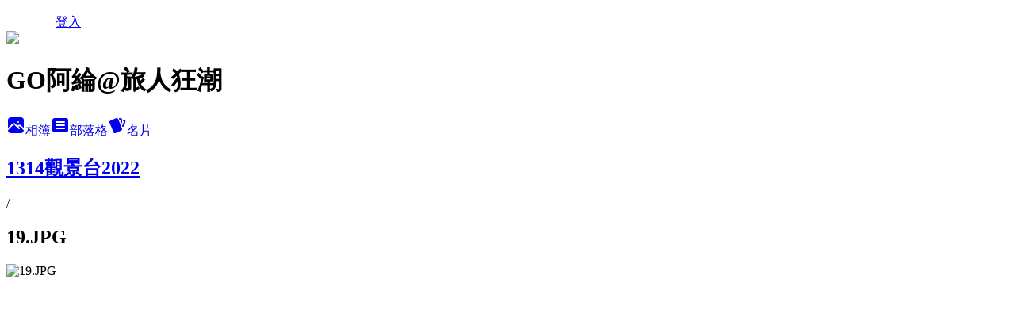

--- FILE ---
content_type: text/html; charset=utf-8
request_url: https://car0126.pixnet.net/albums/219030547/photos/2349317507
body_size: 18275
content:
<!DOCTYPE html><html lang="zh-TW"><head><meta charSet="utf-8"/><meta name="viewport" content="width=device-width, initial-scale=1"/><link rel="preload" href="/logo_pixnet_ch.svg" as="image"/><link rel="preload" as="image" href="https://picsum.photos/seed/car0126/1200/400"/><link rel="preload" href="https://pimg.1px.tw/car0126/1658971132-1965235003-g.jpg" as="image"/><link rel="stylesheet" href="/main.css" data-precedence="base"/><link rel="preload" as="script" fetchPriority="low" href="https://static.1px.tw/blog-next/_next/static/chunks/94688e2baa9fea03.js"/><script src="https://static.1px.tw/blog-next/_next/static/chunks/41eaa5427c45ebcc.js" async=""></script><script src="https://static.1px.tw/blog-next/_next/static/chunks/e2c6231760bc85bd.js" async=""></script><script src="https://static.1px.tw/blog-next/_next/static/chunks/94bde6376cf279be.js" async=""></script><script src="https://static.1px.tw/blog-next/_next/static/chunks/426b9d9d938a9eb4.js" async=""></script><script src="https://static.1px.tw/blog-next/_next/static/chunks/turbopack-5021d21b4b170dda.js" async=""></script><script src="https://static.1px.tw/blog-next/_next/static/chunks/ff1a16fafef87110.js" async=""></script><script src="https://static.1px.tw/blog-next/_next/static/chunks/e308b2b9ce476a3e.js" async=""></script><script src="https://static.1px.tw/blog-next/_next/static/chunks/2bf79572a40338b7.js" async=""></script><script src="https://static.1px.tw/blog-next/_next/static/chunks/d3c6eed28c1dd8e2.js" async=""></script><script src="https://static.1px.tw/blog-next/_next/static/chunks/d4d39cfc2a072218.js" async=""></script><script src="https://static.1px.tw/blog-next/_next/static/chunks/6a5d72c05b9cd4ba.js" async=""></script><script src="https://static.1px.tw/blog-next/_next/static/chunks/8af6103cf1375f47.js" async=""></script><script src="https://static.1px.tw/blog-next/_next/static/chunks/60d08651d643cedc.js" async=""></script><script src="https://static.1px.tw/blog-next/_next/static/chunks/3dc6d785adb4c96e.js" async=""></script><script src="https://static.1px.tw/blog-next/_next/static/chunks/ed01c75076819ebd.js" async=""></script><script src="https://static.1px.tw/blog-next/_next/static/chunks/a4df8fc19a9a82e6.js" async=""></script><link rel="preload" href="https://www.googletagmanager.com/gtag/js?id=G-ZDK5K9VLV0" as="script"/><link rel="preload" href="https://pagead2.googlesyndication.com/pagead/js/adsbygoogle.js?client=ca-pub-9000211520499787" as="script" crossorigin=""/><title>19.JPG - 痞客邦</title><meta name="description" content="19.JPG"/><meta name="google-adsense-platform-account" content="pub-2647689032095179"/><meta name="google-adsense-account" content="pub-9000211520499787"/><meta name="fb:app_id" content="101730233200171"/><link rel="canonical" href="https://car0126.pixnet.net/blog/albums/219030547/photos/2349317507"/><meta name="google-site-verification" content="google-site-verification: googlea8d9f7ed813095e8.html"/><meta property="og:title" content="19.JPG - 痞客邦"/><meta property="og:description" content="19.JPG"/><meta property="og:url" content="https://car0126.pixnet.net/blog/albums/219030547/photos/2349317507"/><meta property="og:image" content="https://pimg.1px.tw/car0126/1658971132-1965235003-g.jpg"/><meta property="og:image:width" content="1200"/><meta property="og:image:height" content="630"/><meta property="og:image:alt" content="19.JPG"/><meta property="og:type" content="article"/><meta name="twitter:card" content="summary_large_image"/><meta name="twitter:title" content="19.JPG - 痞客邦"/><meta name="twitter:description" content="19.JPG"/><meta name="twitter:image" content="https://pimg.1px.tw/car0126/1658971132-1965235003-g.jpg"/><link rel="icon" href="/favicon.ico?favicon.a62c60e0.ico" sizes="32x32" type="image/x-icon"/><script src="https://static.1px.tw/blog-next/_next/static/chunks/a6dad97d9634a72d.js" noModule=""></script></head><body><!--$--><!--/$--><!--$?--><template id="B:0"></template><!--/$--><script>requestAnimationFrame(function(){$RT=performance.now()});</script><script src="https://static.1px.tw/blog-next/_next/static/chunks/94688e2baa9fea03.js" id="_R_" async=""></script><div hidden id="S:0"><script id="pixnet-vars">
          window.PIXNET = {
            post_id: 0,
            name: "car0126",
            user_id: 0,
            blog_id: "2013005",
            display_ads: true
          }; 
        </script><div class="relative min-h-screen"><nav class="fixed z-20 w-full bg-orange-500 text-white shadow-sm"><div id="pixnet-navbar-ad-blog_top"></div><div class="container mx-auto flex h-14 max-w-5xl items-center justify-between px-5"><a href="https://www.pixnet.net"><img src="/logo_pixnet_ch.svg" alt="PIXNET Logo"/></a><a href="/auth/authorize" class="!text-white">登入</a></div></nav><div class="container mx-auto max-w-5xl pt-[45px]"><div class="sm:px-4"><div class="bg-muted relative flex flex-col items-center justify-center gap-4 overflow-clip py-10 sm:mt-8 sm:rounded-sm"><img src="https://picsum.photos/seed/car0126/1200/400" class="absolute inset-0 h-full w-full object-cover"/><div class="absolute inset-0 bg-black/40 backdrop-blur-sm"></div><div class="relative z-10 flex flex-col items-center justify-center gap-4 px-4"><span data-slot="avatar" class="relative flex shrink-0 overflow-hidden rounded-full size-24 shadow"><span data-slot="avatar-fallback" class="bg-muted flex size-full items-center justify-center rounded-full"></span></span><div class="text-center"><h1 class="mb-1 text-2xl font-bold text-white text-shadow-2xs">GO阿綸@旅人狂潮</h1></div><div class="flex items-center justify-center gap-3"><a href="/albums" data-slot="button" class="inline-flex items-center justify-center gap-2 whitespace-nowrap text-sm font-medium transition-all disabled:pointer-events-none disabled:opacity-50 [&amp;_svg]:pointer-events-none [&amp;_svg:not([class*=&#x27;size-&#x27;])]:size-4 shrink-0 [&amp;_svg]:shrink-0 outline-none focus-visible:border-ring focus-visible:ring-ring/50 focus-visible:ring-[3px] aria-invalid:ring-destructive/20 dark:aria-invalid:ring-destructive/40 aria-invalid:border-destructive bg-primary text-primary-foreground hover:bg-primary/90 h-9 px-4 py-2 has-[&gt;svg]:px-3 cursor-pointer rounded-full"><svg xmlns="http://www.w3.org/2000/svg" width="24" height="24" viewBox="0 0 24 24" fill="currentColor" stroke="none" class="tabler-icon tabler-icon-photo-filled "><path d="M8.813 11.612c.457 -.38 .918 -.38 1.386 .011l.108 .098l4.986 4.986l.094 .083a1 1 0 0 0 1.403 -1.403l-.083 -.094l-1.292 -1.293l.292 -.293l.106 -.095c.457 -.38 .918 -.38 1.386 .011l.108 .098l4.674 4.675a4 4 0 0 1 -3.775 3.599l-.206 .005h-12a4 4 0 0 1 -3.98 -3.603l6.687 -6.69l.106 -.095zm9.187 -9.612a4 4 0 0 1 3.995 3.8l.005 .2v9.585l-3.293 -3.292l-.15 -.137c-1.256 -1.095 -2.85 -1.097 -4.096 -.017l-.154 .14l-.307 .306l-2.293 -2.292l-.15 -.137c-1.256 -1.095 -2.85 -1.097 -4.096 -.017l-.154 .14l-5.307 5.306v-9.585a4 4 0 0 1 3.8 -3.995l.2 -.005h12zm-2.99 5l-.127 .007a1 1 0 0 0 0 1.986l.117 .007l.127 -.007a1 1 0 0 0 0 -1.986l-.117 -.007z"></path></svg>相簿</a><a href="/blog" data-slot="button" class="inline-flex items-center justify-center gap-2 whitespace-nowrap text-sm font-medium transition-all disabled:pointer-events-none disabled:opacity-50 [&amp;_svg]:pointer-events-none [&amp;_svg:not([class*=&#x27;size-&#x27;])]:size-4 shrink-0 [&amp;_svg]:shrink-0 outline-none focus-visible:border-ring focus-visible:ring-ring/50 focus-visible:ring-[3px] aria-invalid:ring-destructive/20 dark:aria-invalid:ring-destructive/40 aria-invalid:border-destructive border bg-background shadow-xs hover:bg-accent hover:text-accent-foreground dark:bg-input/30 dark:border-input dark:hover:bg-input/50 h-9 px-4 py-2 has-[&gt;svg]:px-3 cursor-pointer rounded-full"><svg xmlns="http://www.w3.org/2000/svg" width="24" height="24" viewBox="0 0 24 24" fill="currentColor" stroke="none" class="tabler-icon tabler-icon-article-filled "><path d="M19 3a3 3 0 0 1 2.995 2.824l.005 .176v12a3 3 0 0 1 -2.824 2.995l-.176 .005h-14a3 3 0 0 1 -2.995 -2.824l-.005 -.176v-12a3 3 0 0 1 2.824 -2.995l.176 -.005h14zm-2 12h-10l-.117 .007a1 1 0 0 0 0 1.986l.117 .007h10l.117 -.007a1 1 0 0 0 0 -1.986l-.117 -.007zm0 -4h-10l-.117 .007a1 1 0 0 0 0 1.986l.117 .007h10l.117 -.007a1 1 0 0 0 0 -1.986l-.117 -.007zm0 -4h-10l-.117 .007a1 1 0 0 0 0 1.986l.117 .007h10l.117 -.007a1 1 0 0 0 0 -1.986l-.117 -.007z"></path></svg>部落格</a><a href="https://www.pixnet.net/pcard/2013005" data-slot="button" class="inline-flex items-center justify-center gap-2 whitespace-nowrap text-sm font-medium transition-all disabled:pointer-events-none disabled:opacity-50 [&amp;_svg]:pointer-events-none [&amp;_svg:not([class*=&#x27;size-&#x27;])]:size-4 shrink-0 [&amp;_svg]:shrink-0 outline-none focus-visible:border-ring focus-visible:ring-ring/50 focus-visible:ring-[3px] aria-invalid:ring-destructive/20 dark:aria-invalid:ring-destructive/40 aria-invalid:border-destructive border bg-background shadow-xs hover:bg-accent hover:text-accent-foreground dark:bg-input/30 dark:border-input dark:hover:bg-input/50 h-9 px-4 py-2 has-[&gt;svg]:px-3 cursor-pointer rounded-full"><svg xmlns="http://www.w3.org/2000/svg" width="24" height="24" viewBox="0 0 24 24" fill="currentColor" stroke="none" class="tabler-icon tabler-icon-cards-filled "><path d="M10.348 3.169l-7.15 3.113a2 2 0 0 0 -1.03 2.608l4.92 11.895a1.96 1.96 0 0 0 2.59 1.063l7.142 -3.11a2.002 2.002 0 0 0 1.036 -2.611l-4.92 -11.894a1.96 1.96 0 0 0 -2.588 -1.064z"></path><path d="M16 3a2 2 0 0 1 1.995 1.85l.005 .15v3.5a1 1 0 0 1 -1.993 .117l-.007 -.117v-3.5h-1a1 1 0 0 1 -.117 -1.993l.117 -.007h1z"></path><path d="M19.08 5.61a1 1 0 0 1 1.31 -.53c.257 .108 .505 .21 .769 .314a2 2 0 0 1 1.114 2.479l-.056 .146l-2.298 5.374a1 1 0 0 1 -1.878 -.676l.04 -.11l2.296 -5.371l-.366 -.148l-.402 -.167a1 1 0 0 1 -.53 -1.312z"></path></svg>名片</a></div></div></div></div><div class="p-4"><div class="mb-4 flex items-center gap-2"><a href="/albums/219030547" class="text-gray-400 hover:text-gray-500"><h2 class="text-lg font-bold">1314觀景台2022</h2></a><span>/</span><h2 class="text-lg font-bold text-gray-500">19.JPG</h2></div><div class="overflow-clip rounded-lg border"><img src="https://pimg.1px.tw/car0126/1658971132-1965235003-g.jpg" alt="19.JPG" class="h-auto w-full rounded-lg object-contain"/></div></div></div></div><section aria-label="Notifications alt+T" tabindex="-1" aria-live="polite" aria-relevant="additions text" aria-atomic="false"></section></div><script>$RB=[];$RV=function(a){$RT=performance.now();for(var b=0;b<a.length;b+=2){var c=a[b],e=a[b+1];null!==e.parentNode&&e.parentNode.removeChild(e);var f=c.parentNode;if(f){var g=c.previousSibling,h=0;do{if(c&&8===c.nodeType){var d=c.data;if("/$"===d||"/&"===d)if(0===h)break;else h--;else"$"!==d&&"$?"!==d&&"$~"!==d&&"$!"!==d&&"&"!==d||h++}d=c.nextSibling;f.removeChild(c);c=d}while(c);for(;e.firstChild;)f.insertBefore(e.firstChild,c);g.data="$";g._reactRetry&&requestAnimationFrame(g._reactRetry)}}a.length=0};
$RC=function(a,b){if(b=document.getElementById(b))(a=document.getElementById(a))?(a.previousSibling.data="$~",$RB.push(a,b),2===$RB.length&&("number"!==typeof $RT?requestAnimationFrame($RV.bind(null,$RB)):(a=performance.now(),setTimeout($RV.bind(null,$RB),2300>a&&2E3<a?2300-a:$RT+300-a)))):b.parentNode.removeChild(b)};$RC("B:0","S:0")</script><script>(self.__next_f=self.__next_f||[]).push([0])</script><script>self.__next_f.push([1,"1:\"$Sreact.fragment\"\n3:I[39756,[\"https://static.1px.tw/blog-next/_next/static/chunks/ff1a16fafef87110.js\",\"https://static.1px.tw/blog-next/_next/static/chunks/e308b2b9ce476a3e.js\"],\"default\"]\n4:I[53536,[\"https://static.1px.tw/blog-next/_next/static/chunks/ff1a16fafef87110.js\",\"https://static.1px.tw/blog-next/_next/static/chunks/e308b2b9ce476a3e.js\"],\"default\"]\n6:I[97367,[\"https://static.1px.tw/blog-next/_next/static/chunks/ff1a16fafef87110.js\",\"https://static.1px.tw/blog-next/_next/static/chunks/e308b2b9ce476a3e.js\"],\"OutletBoundary\"]\n8:I[97367,[\"https://static.1px.tw/blog-next/_next/static/chunks/ff1a16fafef87110.js\",\"https://static.1px.tw/blog-next/_next/static/chunks/e308b2b9ce476a3e.js\"],\"ViewportBoundary\"]\na:I[97367,[\"https://static.1px.tw/blog-next/_next/static/chunks/ff1a16fafef87110.js\",\"https://static.1px.tw/blog-next/_next/static/chunks/e308b2b9ce476a3e.js\"],\"MetadataBoundary\"]\nc:I[63491,[\"https://static.1px.tw/blog-next/_next/static/chunks/2bf79572a40338b7.js\",\"https://static.1px.tw/blog-next/_next/static/chunks/d3c6eed28c1dd8e2.js\"],\"default\"]\n"])</script><script>self.__next_f.push([1,"0:{\"P\":null,\"b\":\"GNVOoHTb9Me2mzjjXS7nK\",\"c\":[\"\",\"albums\",\"219030547\",\"photos\",\"2349317507\"],\"q\":\"\",\"i\":false,\"f\":[[[\"\",{\"children\":[\"albums\",{\"children\":[[\"id\",\"219030547\",\"d\"],{\"children\":[\"photos\",{\"children\":[[\"photoId\",\"2349317507\",\"d\"],{\"children\":[\"__PAGE__\",{}]}]}]}]}]},\"$undefined\",\"$undefined\",true],[[\"$\",\"$1\",\"c\",{\"children\":[[[\"$\",\"script\",\"script-0\",{\"src\":\"https://static.1px.tw/blog-next/_next/static/chunks/d4d39cfc2a072218.js\",\"async\":true,\"nonce\":\"$undefined\"}],[\"$\",\"script\",\"script-1\",{\"src\":\"https://static.1px.tw/blog-next/_next/static/chunks/6a5d72c05b9cd4ba.js\",\"async\":true,\"nonce\":\"$undefined\"}],[\"$\",\"script\",\"script-2\",{\"src\":\"https://static.1px.tw/blog-next/_next/static/chunks/8af6103cf1375f47.js\",\"async\":true,\"nonce\":\"$undefined\"}]],\"$L2\"]}],{\"children\":[[\"$\",\"$1\",\"c\",{\"children\":[null,[\"$\",\"$L3\",null,{\"parallelRouterKey\":\"children\",\"error\":\"$undefined\",\"errorStyles\":\"$undefined\",\"errorScripts\":\"$undefined\",\"template\":[\"$\",\"$L4\",null,{}],\"templateStyles\":\"$undefined\",\"templateScripts\":\"$undefined\",\"notFound\":\"$undefined\",\"forbidden\":\"$undefined\",\"unauthorized\":\"$undefined\"}]]}],{\"children\":[[\"$\",\"$1\",\"c\",{\"children\":[null,[\"$\",\"$L3\",null,{\"parallelRouterKey\":\"children\",\"error\":\"$undefined\",\"errorStyles\":\"$undefined\",\"errorScripts\":\"$undefined\",\"template\":[\"$\",\"$L4\",null,{}],\"templateStyles\":\"$undefined\",\"templateScripts\":\"$undefined\",\"notFound\":\"$undefined\",\"forbidden\":\"$undefined\",\"unauthorized\":\"$undefined\"}]]}],{\"children\":[[\"$\",\"$1\",\"c\",{\"children\":[null,[\"$\",\"$L3\",null,{\"parallelRouterKey\":\"children\",\"error\":\"$undefined\",\"errorStyles\":\"$undefined\",\"errorScripts\":\"$undefined\",\"template\":[\"$\",\"$L4\",null,{}],\"templateStyles\":\"$undefined\",\"templateScripts\":\"$undefined\",\"notFound\":\"$undefined\",\"forbidden\":\"$undefined\",\"unauthorized\":\"$undefined\"}]]}],{\"children\":[[\"$\",\"$1\",\"c\",{\"children\":[null,[\"$\",\"$L3\",null,{\"parallelRouterKey\":\"children\",\"error\":\"$undefined\",\"errorStyles\":\"$undefined\",\"errorScripts\":\"$undefined\",\"template\":[\"$\",\"$L4\",null,{}],\"templateStyles\":\"$undefined\",\"templateScripts\":\"$undefined\",\"notFound\":\"$undefined\",\"forbidden\":\"$undefined\",\"unauthorized\":\"$undefined\"}]]}],{\"children\":[[\"$\",\"$1\",\"c\",{\"children\":[\"$L5\",[[\"$\",\"script\",\"script-0\",{\"src\":\"https://static.1px.tw/blog-next/_next/static/chunks/3dc6d785adb4c96e.js\",\"async\":true,\"nonce\":\"$undefined\"}],[\"$\",\"script\",\"script-1\",{\"src\":\"https://static.1px.tw/blog-next/_next/static/chunks/ed01c75076819ebd.js\",\"async\":true,\"nonce\":\"$undefined\"}],[\"$\",\"script\",\"script-2\",{\"src\":\"https://static.1px.tw/blog-next/_next/static/chunks/a4df8fc19a9a82e6.js\",\"async\":true,\"nonce\":\"$undefined\"}]],[\"$\",\"$L6\",null,{\"children\":\"$@7\"}]]}],{},null,false,false]},null,false,false]},null,false,false]},null,false,false]},null,false,false]},null,false,false],[\"$\",\"$1\",\"h\",{\"children\":[null,[\"$\",\"$L8\",null,{\"children\":\"$@9\"}],[\"$\",\"$La\",null,{\"children\":\"$@b\"}],null]}],false]],\"m\":\"$undefined\",\"G\":[\"$c\",[]],\"S\":false}\n"])</script><script>self.__next_f.push([1,"9:[[\"$\",\"meta\",\"0\",{\"charSet\":\"utf-8\"}],[\"$\",\"meta\",\"1\",{\"name\":\"viewport\",\"content\":\"width=device-width, initial-scale=1\"}]]\n"])</script><script>self.__next_f.push([1,"d:I[79520,[\"https://static.1px.tw/blog-next/_next/static/chunks/d4d39cfc2a072218.js\",\"https://static.1px.tw/blog-next/_next/static/chunks/6a5d72c05b9cd4ba.js\",\"https://static.1px.tw/blog-next/_next/static/chunks/8af6103cf1375f47.js\"],\"\"]\n10:I[2352,[\"https://static.1px.tw/blog-next/_next/static/chunks/d4d39cfc2a072218.js\",\"https://static.1px.tw/blog-next/_next/static/chunks/6a5d72c05b9cd4ba.js\",\"https://static.1px.tw/blog-next/_next/static/chunks/8af6103cf1375f47.js\"],\"AdultWarningModal\"]\n11:I[69182,[\"https://static.1px.tw/blog-next/_next/static/chunks/d4d39cfc2a072218.js\",\"https://static.1px.tw/blog-next/_next/static/chunks/6a5d72c05b9cd4ba.js\",\"https://static.1px.tw/blog-next/_next/static/chunks/8af6103cf1375f47.js\"],\"HydrationComplete\"]\n12:I[12985,[\"https://static.1px.tw/blog-next/_next/static/chunks/d4d39cfc2a072218.js\",\"https://static.1px.tw/blog-next/_next/static/chunks/6a5d72c05b9cd4ba.js\",\"https://static.1px.tw/blog-next/_next/static/chunks/8af6103cf1375f47.js\"],\"NuqsAdapter\"]\n13:I[82782,[\"https://static.1px.tw/blog-next/_next/static/chunks/d4d39cfc2a072218.js\",\"https://static.1px.tw/blog-next/_next/static/chunks/6a5d72c05b9cd4ba.js\",\"https://static.1px.tw/blog-next/_next/static/chunks/8af6103cf1375f47.js\"],\"RefineContext\"]\n14:I[29306,[\"https://static.1px.tw/blog-next/_next/static/chunks/d4d39cfc2a072218.js\",\"https://static.1px.tw/blog-next/_next/static/chunks/6a5d72c05b9cd4ba.js\",\"https://static.1px.tw/blog-next/_next/static/chunks/8af6103cf1375f47.js\",\"https://static.1px.tw/blog-next/_next/static/chunks/60d08651d643cedc.js\",\"https://static.1px.tw/blog-next/_next/static/chunks/d3c6eed28c1dd8e2.js\"],\"default\"]\n2:[\"$\",\"html\",null,{\"lang\":\"zh-TW\",\"children\":[[\"$\",\"$Ld\",null,{\"id\":\"google-tag-manager\",\"strategy\":\"afterInteractive\",\"children\":\"\\n(function(w,d,s,l,i){w[l]=w[l]||[];w[l].push({'gtm.start':\\nnew Date().getTime(),event:'gtm.js'});var f=d.getElementsByTagName(s)[0],\\nj=d.createElement(s),dl=l!='dataLayer'?'\u0026l='+l:'';j.async=true;j.src=\\n'https://www.googletagmanager.com/gtm.js?id='+i+dl;f.parentNode.insertBefore(j,f);\\n})(window,document,'script','dataLayer','GTM-TRLQMPKX');\\n  \"}],\"$Le\",\"$Lf\",[\"$\",\"body\",null,{\"children\":[[\"$\",\"$L10\",null,{\"display\":false}],[\"$\",\"$L11\",null,{}],[\"$\",\"$L12\",null,{\"children\":[\"$\",\"$L13\",null,{\"children\":[\"$\",\"$L3\",null,{\"parallelRouterKey\":\"children\",\"error\":\"$undefined\",\"errorStyles\":\"$undefined\",\"errorScripts\":\"$undefined\",\"template\":[\"$\",\"$L4\",null,{}],\"templateStyles\":\"$undefined\",\"templateScripts\":\"$undefined\",\"notFound\":[[\"$\",\"$L14\",null,{}],[]],\"forbidden\":\"$undefined\",\"unauthorized\":\"$undefined\"}]}]}]]}]]}]\n"])</script><script>self.__next_f.push([1,"15:I[54576,[\"https://static.1px.tw/blog-next/_next/static/chunks/d4d39cfc2a072218.js\",\"https://static.1px.tw/blog-next/_next/static/chunks/6a5d72c05b9cd4ba.js\",\"https://static.1px.tw/blog-next/_next/static/chunks/8af6103cf1375f47.js\"],\"GoogleAnalytics\"]\ne:[\"$\",\"$L15\",null,{\"gaId\":\"G-ZDK5K9VLV0\"}]\nf:[\"$\",\"$Ld\",null,{\"async\":true,\"src\":\"https://pagead2.googlesyndication.com/pagead/js/adsbygoogle.js?client=ca-pub-9000211520499787\",\"crossOrigin\":\"anonymous\",\"strategy\":\"afterInteractive\"}]\n"])</script><script>self.__next_f.push([1,"17:I[86294,[\"https://static.1px.tw/blog-next/_next/static/chunks/d4d39cfc2a072218.js\",\"https://static.1px.tw/blog-next/_next/static/chunks/6a5d72c05b9cd4ba.js\",\"https://static.1px.tw/blog-next/_next/static/chunks/8af6103cf1375f47.js\",\"https://static.1px.tw/blog-next/_next/static/chunks/3dc6d785adb4c96e.js\",\"https://static.1px.tw/blog-next/_next/static/chunks/ed01c75076819ebd.js\",\"https://static.1px.tw/blog-next/_next/static/chunks/a4df8fc19a9a82e6.js\"],\"HeaderSection\"]\n1c:I[27201,[\"https://static.1px.tw/blog-next/_next/static/chunks/ff1a16fafef87110.js\",\"https://static.1px.tw/blog-next/_next/static/chunks/e308b2b9ce476a3e.js\"],\"IconMark\"]\n:HL[\"/main.css\",\"style\"]\n18:T186b,"])</script><script>self.__next_f.push([1,"\u003cnav id=\"menu\"\u003e\n\t\t\u003cdiv class=\"menu-inner\"\u003e\n\t\t\t\u003cdiv id=\"menu-list0\" class=\"menu-list\"\u003e\n\t\t\t\t\u003cdiv class=\"menu-title\"\u003e\u003cimg src=\"https://pic.pimg.tw/masaharuwu/1494345170-2975947878.png\"\u003e\u003ca href=\"https://car0126.pixnet.net/blog\"\u003e\u003cbr\u003e首頁\u003cspan\u003eenglish\u003c/span\u003e\u003c/div\u003e\n\t\t\t\t\u003cdiv class=\"menu-content\"\u003e\u003c/div\u003e\n\t\t\t\u003c/div\u003e\n\t\t\t\u003cdiv id=\"menu-list1\" class=\"menu-list\"\u003e\n\t\t\t\t\u003cdiv class=\"menu-title\"\u003e\u003cimg src=\"https://pic.pimg.tw/masaharuwu/1494345170-2975947878.png\"\u003e\u003ca href=\"https://car0126.pixnet.net/blog/category/1929778\"\u003e\u003cbr\u003e澎湖\u003cspan\u003eenglish\u003c/span\u003e\u003c/div\u003e\n\t\t\t\t\u003cdiv class=\"menu-content\"\u003e\u003c/div\u003e\n\t\t\t\u003c/div\u003e\n\t\t\t\u003cdiv id=\"menu-list2\" class=\"menu-list\"\u003e\n\t\t\t\t\u003cdiv class=\"menu-title\"\u003e\u003cimg src=\"https://pic.pimg.tw/masaharuwu/1494345170-2975947878.png\"\u003e\u003ca href=\"https://car0126.pixnet.net/blog/category/1929794\"\u003e\u003cbr\u003e基隆\u003cspan\u003eenglish\u003c/span\u003e\u003c/div\u003e\n\t\t\t\t\u003cdiv class=\"menu-content\"\u003e\u003cp\u003e\u003c/div\u003e\n\t\t\t\u003c/div\u003e\n\t\t\t\u003cdiv id=\"menu-list3\" class=\"menu-list\"\u003e\n\t\t\t\t\u003cdiv class=\"menu-title\"\u003e\u003cimg src=\"https://pic.pimg.tw/masaharuwu/1494345170-2975947878.png\"\u003e\u003ca href=\"https://car0126.pixnet.net/blog/category/1929824\"\u003e\u003cbr\u003e新北\u003cspan\u003eenglish\u003c/span\u003e\u003c/div\u003e\n\t\t\t\t\u003cdiv class=\"menu-content\"\u003e\u003cp\u003e\u003c/div\u003e\n\t\t\t\u003c/div\u003e\n\t\t\t\u003cdiv id=\"menu-list4\" class=\"menu-list\"\u003e\n\t\t\t\t\u003cdiv class=\"menu-title\"\u003e\u003cimg src=\"https://pic.pimg.tw/masaharuwu/1494345170-2975947878.png\"\u003e\u003ca href=\"https://car0126.pixnet.net/blog/category/1929832\"\u003e\u003cbr\u003e桃園\u003cspan\u003eenglish\u003c/span\u003e\u003c/div\u003e\n\t\t\t\t\u003cdiv class=\"menu-content\"\u003e\u003cp\u003e\u003c/div\u003e\n\t\t\t\u003c/div\u003e\n\t\t\t\u003cdiv id=\"menu-list5\" class=\"menu-list\"\u003e\n\t\t\t\t\u003cdiv class=\"menu-title\"\u003e\u003cimg src=\"https://pic.pimg.tw/masaharuwu/1494345170-2975947878.png\"\u003e\u003ca href=\"https://car0126.pixnet.net/blog/category/1929844\"\u003e\u003cbr\u003e新竹\u003cspan\u003eenglish\u003c/span\u003e\u003c/div\u003e\n\t\t\t\t\u003cdiv class=\"menu-content\"\u003e\u003cp\u003e\u003c/div\u003e\n\t\t\t\u003c/div\u003e\n\t\t\t\u003cdiv id=\"menu-list6\" class=\"menu-list\"\u003e\n\t\t\t\t\u003cdiv class=\"menu-title\"\u003e\u003cimg src=\"https://pic.pimg.tw/masaharuwu/1494345170-2975947878.png\"\u003e\u003ca href=\"https://car0126.pixnet.net/blog/category/1929856\"\u003e\u003cbr\u003e苗栗\u003cspan\u003eenglish\u003c/span\u003e\u003c/div\u003e\n\t\t\t\t\u003cdiv class=\"menu-content\"\u003e\u003c/div\u003e\n\t\t\t\u003c/div\u003e\n\t\t\t\u003cdiv id=\"menu-list7\" class=\"menu-list\"\u003e\n\t\t\t\t\u003cdiv class=\"menu-title\"\u003e\u003cimg src=\"https://pic.pimg.tw/masaharuwu/1494345170-2975947878.png\"\u003e\u003ca href=\"https://car0126.pixnet.net/blog/category/1929868\"\u003e\u003cbr\u003e台中\u003cspan\u003eenglish\u003c/span\u003e\u003c/div\u003e\n\t\t\t\t\u003cdiv class=\"menu-content\"\u003e\u003c/div\u003e\n\t\t\t\u003c/div\u003e\n\t\t\t\u003cdiv id=\"menu-list8\" class=\"menu-list\"\u003e\n\t\t\t\t\u003cdiv class=\"menu-title\"\u003e\u003cimg src=\"https://pic.pimg.tw/masaharuwu/1494345170-2975947878.png\"\u003e\u003ca href=\"https://car0126.pixnet.net/blog/category/1929880\"\u003e\u003cbr\u003e彰化\u003cspan\u003eenglish\u003c/span\u003e\u003c/div\u003e\n\t\t\t\t\u003cdiv class=\"menu-content\"\u003e\u003c/div\u003e\n\t\t\t\u003c/div\u003e\n\t\t\t\u003cdiv id=\"menu-list9\" class=\"menu-list\"\u003e\n\t\t\t\t\u003cdiv class=\"menu-title\"\u003e\u003cimg src=\"https://pic.pimg.tw/masaharuwu/1494345170-2975947878.png\"\u003e\u003ca href=\"https://car0126.pixnet.net/blog/category/1929892\"\u003e\u003cbr\u003e南投\u003cspan\u003eenglish\u003c/span\u003e\u003c/div\u003e\n\t\t\t\t\u003cdiv class=\"menu-content\"\u003e\u003c/div\u003e\n\t\t\t\u003c/div\u003e\n\t\t\t\u003cdiv id=\"menu-list10\" class=\"menu-list\"\u003e\n\t\t\t\t\u003cdiv class=\"menu-title\"\u003e\u003cimg src=\"https://pic.pimg.tw/masaharuwu/1494345170-2975947878.png\"\u003e\u003ca href=\"https://car0126.pixnet.net/blog/category/1929904\"\u003e\u003cbr\u003e雲林\u003cspan\u003eenglish\u003c/span\u003e\u003c/div\u003e\n\t\t\t\t\u003cdiv class=\"menu-content\"\u003e\u003cp\u003e\u003c/div\u003e\n\t\t\t\u003c/div\u003e\n\t\t\t\u003cdiv id=\"menu-list11\" class=\"menu-list\"\u003e\n\t\t\t\t\u003cdiv class=\"menu-title\"\u003e\u003cimg src=\"https://pic.pimg.tw/masaharuwu/1494345170-2975947878.png\"\u003e\u003ca href=\"https://car0126.pixnet.net/blog/category/1929916\"\u003e\u003cbr\u003e嘉義\u003cspan\u003eenglish\u003c/span\u003e\u003c/div\u003e\n\t\t\t\t\u003cdiv class=\"menu-content\"\u003e\u003c/div\u003e\n\t\t\t\u003c/div\u003e\n\t\t\t\u003cdiv id=\"menu-list12\" class=\"menu-list\"\u003e\n\t\t\t\t\u003cdiv class=\"menu-title\"\u003e\u003cimg src=\"https://pic.pimg.tw/masaharuwu/1494345170-2975947878.png\"\u003e\u003ca href=\"https://car0126.pixnet.net/blog/category/1929928\"\u003e\u003cbr\u003e台南\u003cspan\u003eenglish\u003c/span\u003e\u003c/div\u003e\n\t\t\t\t\u003cdiv class=\"menu-content\"\u003e\u003c/div\u003e\n\t\t\t\u003c/div\u003e\n\t\t\t\u003cdiv id=\"menu-list13\" class=\"menu-list\"\u003e\n\t\t\t\t\u003cdiv class=\"menu-title\"\u003e\u003cimg src=\"https://pic.pimg.tw/masaharuwu/1494345170-2975947878.png\"\u003e\u003ca href=\"https://car0126.pixnet.net/blog/category/1929952\"\u003e\u003cbr\u003e屏東\u003cspan\u003eenglish\u003c/span\u003e\u003c/div\u003e\n\t\t\t\t\u003cdiv class=\"menu-content\"\u003e\u003c/div\u003e\n\t\t\t\u003c/div\u003e\n\t\t\t\u003cdiv id=\"menu-list14\" class=\"menu-list\"\u003e\n\t\t\t\t\u003cdiv class=\"menu-title\"\u003e\u003cimg src=\"https://pic.pimg.tw/masaharuwu/1494345170-2975947878.png\"\u003e\u003ca href=\"https://car0126.pixnet.net/blog/category/1929964\"\u003e\u003cbr\u003e宜蘭\u003cspan\u003eenglish\u003c/span\u003e\u003c/div\u003e\n\t\t\t\t\u003cdiv class=\"menu-content\"\u003e\u003c/div\u003e\n\t\t\t\u003c/div\u003e\n\t\t\t\u003cdiv id=\"menu-list15\" class=\"menu-list\"\u003e\n\t\t\t\t\u003cdiv class=\"menu-title\"\u003e\u003cimg src=\"https://pic.pimg.tw/masaharuwu/1494345170-2975947878.png\"\u003e\u003ca href=\"https://car0126.pixnet.net/blog/category/1929976\"\u003e\u003cbr\u003e花蓮\u003cspan\u003eenglish\u003c/span\u003e\u003c/div\u003e\n\t\t\t\t\u003cdiv class=\"menu-content\"\u003e\u003c/div\u003e\n\t\t\t\u003c/div\u003e\n\t\t\t\u003cdiv id=\"menu-list16\" class=\"menu-list\"\u003e\n\t\t\t\t\u003cdiv class=\"menu-title\"\u003e\u003cimg src=\"https://pic.pimg.tw/masaharuwu/1494345170-2975947878.png\"\u003e\u003ca href=\"https://car0126.pixnet.net/blog/category/1929988\"\u003e\u003cbr\u003e台東\u003cspan\u003eenglish\u003c/span\u003e\u003c/div\u003e\n\t\t\t\t\u003cdiv class=\"menu-content\"\u003e\u003c/div\u003e\n\t\t\t\u003c/div\u003e\n\t\t\t\u003c/div\u003e\n\t\t\u003c/div\u003e\n\t\u003c/nav\u003e\n\n\n\u003cdiv class=\"banner\"\u003e\n                \u003cdiv class=\"container\"\u003e\n                    \u003cdiv class=\"banner-slider\"\u003e\n                        \u003cdiv class=\"slick-item\"\u003e\u003ca href=\"#\" title=\"\"\u003e\u003cdiv class=\"pic img-pc\"\u003e\u003cimg src=\"http://allen.wwcweb.tw/upload/20171126170236neli41.jpg\" alt=\"\"\u003e\u003c/div\u003e\u003c/a\u003e\u003c/div\u003e\n\n\u003c!--新增banner--\u003e\n\n                    \u003c/div\u003e\n                    \u003cdiv class=\"control-box clearfix\"\u003e\n                        \u003cdiv class=\"control\"\u003e\n                            \u003ca href=\"#\" class=\"slick-align-prev slick-arrow\"\u003e\u003c/a\u003e\n                            \u003cdiv class=\"items\"\u003e\u003c/div\u003e\n                            \u003ca href=\"#\" class=\"slick-align-next slick-arrow\"\u003e\u003c/a\u003e\n                        \u003c/div\u003e\n                    \u003c/div\u003e\n                \u003c/div\u003e\n            \u003c/div\u003e\n\u003cdiv class=\"\" style=\"\n    font-size: 15px;\n    max-width: 1280px;\n    margin: 0 auto;\n    padding: 0 15px;\n    border-left: 5px solid rgba(255,237,42,1);color: #333;\n\"\u003e\n    活動邀約、採訪、旅遊行程、景觀餐廳、美食、住宿體驗、攝影、合作等 請洽 \u003cspan style=\"\n    color: #009eff;\n\"\u003ebounce0124@gmail.com\u003c/span\u003e\u003cbr\u003e\u003cspan style=\"\n    color: red;\n\"\u003e\n文章未經過作者同意至其它平台發文者，將採法律途徑\u003c/span\u003e\n    \u003c/div\u003e\n\u003cscript async src=\"https://pagead2.googlesyndication.com/pagead/js/adsbygoogle.js?client=ca-pub-9000211520499787\"\n     crossorigin=\"anonymous\"\u003e\u003c/script\u003e"])</script><script>self.__next_f.push([1,"19:T49cc,"])</script><script>self.__next_f.push([1,"\u003cp style=\"text-align: center;\"\u003e\u003cspan style=\"font-size: 12pt; color: #ff6600;\"\u003e\u003ca href=\"https://car0126.pixnet.net/blog\"\u003e\u003cspan style=\"color: #ff6600;\"\u003e回首頁\u003c/span\u003e\u003c/a\u003e\u003c/span\u003e\u003cbr /\u003e\u003cspan style=\"font-size: 12pt; color: #ff6600;\"\u003e國外\u003c/span\u003e\u003cbr /\u003e\u003ca href=\"https://car0126.pixnet.net/blog/category/1929998\"\u003e\u003cspan style=\"font-size: 12pt; color: #ff6600;\"\u003e跨縣市與花季懶人包\u003c/span\u003e\u003c/a\u003e\u003cbr /\u003e\u003ca href=\"https://car0126.pixnet.net/blog/category/1931810\"\u003e\u003cspan style=\"font-size: 12pt; color: #ff6600;\"\u003e金門懶人包\u003c/span\u003e\u003c/a\u003e\u003cbr /\u003e\u003ca href=\"https://car0126.pixnet.net/blog/category/1931812\"\u003e\u003cspan style=\"font-size: 12pt; color: #ff6600;\"\u003e金門活動\u003c/span\u003e\u003c/a\u003e\u003cbr /\u003e\u003ca href=\"https://car0126.pixnet.net/blog/category/1931814\"\u003e\u003cspan style=\"font-size: 12pt; color: #ff6600;\"\u003e金門景點\u003c/span\u003e\u003c/a\u003e\u003cbr /\u003e\u003ca href=\"https://car0126.pixnet.net/blog/category/1931816\"\u003e\u003cspan style=\"font-size: 12pt; color: #ff6600;\"\u003e金門美食\u003c/span\u003e\u003c/a\u003e\u003cbr /\u003e\u003ca href=\"https://car0126.pixnet.net/blog/category/1931818\"\u003e\u003cspan style=\"font-size: 12pt; color: #ff6600;\"\u003e金門住宿\u003c/span\u003e\u003c/a\u003e\u003cbr /\u003e\u003ca href=\"https://car0126.pixnet.net/blog/category/1929788\"\u003e\u003cspan style=\"font-size: 12pt; color: #ff6600;\"\u003e澎湖懶人包\u003c/span\u003e\u003c/a\u003e\u003cbr /\u003e\u003ca href=\"https://car0126.pixnet.net/blog/category/1929780\"\u003e\u003cspan style=\"font-size: 12pt; color: #ff6600;\"\u003e澎湖活動\u003c/span\u003e\u003c/a\u003e\u003cbr /\u003e\u003ca href=\"https://car0126.pixnet.net/blog/category/1929778\"\u003e\u003cspan style=\"font-size: 12pt; color: #ff6600;\"\u003e澎湖景點\u003c/span\u003e\u003c/a\u003e\u003cbr /\u003e\u003ca href=\"https://car0126.pixnet.net/blog/category/1929782\"\u003e\u003cspan style=\"font-size: 12pt; color: #ff6600;\"\u003e澎湖美食\u003c/span\u003e\u003c/a\u003e\u003cbr /\u003e\u003ca href=\"https://car0126.pixnet.net/blog/category/1929784\"\u003e\u003cspan style=\"font-size: 12pt; color: #ff6600;\"\u003e澎湖住宿\u003c/span\u003e\u003c/a\u003e\u003cbr /\u003e\u003ca href=\"https://car0126.pixnet.net/blog/category/1929786\"\u003e\u003cspan style=\"font-size: 12pt; color: #ff6600;\"\u003e澎湖行程\u003c/span\u003e\u003c/a\u003e\u003cbr /\u003e\u003ca href=\"https://car0126.pixnet.net/blog/category/1929790\"\u003e\u003cspan style=\"font-size: 12pt; color: #ff6600;\"\u003e基隆懶人包\u003c/span\u003e\u003c/a\u003e\u003cbr /\u003e\u003ca href=\"https://car0126.pixnet.net/blog/category/1929792\"\u003e\u003cspan style=\"font-size: 12pt; color: #ff6600;\"\u003e基隆活動\u003c/span\u003e\u003c/a\u003e\u003cbr /\u003e\u003ca href=\"https://car0126.pixnet.net/blog/category/1929794\"\u003e\u003cspan style=\"font-size: 12pt; color: #ff6600;\"\u003e基隆景點\u003c/span\u003e\u003c/a\u003e\u003cbr /\u003e\u003ca href=\"https://car0126.pixnet.net/blog/category/1929796\"\u003e\u003cspan style=\"font-size: 12pt; color: #ff6600;\"\u003e基隆美食\u003c/span\u003e\u003c/a\u003e\u003cbr /\u003e\u003ca href=\"https://car0126.pixnet.net/blog/category/1929798\"\u003e\u003cspan style=\"font-size: 12pt; color: #ff6600;\"\u003e基隆住宿\u003c/span\u003e\u003c/a\u003e\u003cbr /\u003e\u003ca href=\"https://car0126.pixnet.net/blog/category/1929800\"\u003e\u003cspan style=\"font-size: 12pt; color: #ff6600;\"\u003e基隆行程\u003c/span\u003e\u003c/a\u003e\u003cbr /\u003e\u003ca href=\"https://car0126.pixnet.net/blog/category/1929802\"\u003e\u003cspan style=\"font-size: 12pt; color: #ff6600;\"\u003e新北懶人包\u003c/span\u003e\u003c/a\u003e\u003cbr /\u003e\u003ca href=\"https://car0126.pixnet.net/blog/category/1929842\"\u003e\u003cspan style=\"font-size: 12pt; color: #ff6600;\"\u003e新北活動\u003c/span\u003e\u003c/a\u003e\u003cbr /\u003e\u003ca href=\"https://car0126.pixnet.net/blog/category/1929824\"\u003e\u003cspan style=\"font-size: 12pt; color: #ff6600;\"\u003e新北景點\u003c/span\u003e\u003c/a\u003e\u003cbr /\u003e\u003ca href=\"https://car0126.pixnet.net/blog/category/1929806\"\u003e\u003cspan style=\"font-size: 12pt; color: #ff6600;\"\u003e新北美食\u003c/span\u003e\u003c/a\u003e\u003cbr /\u003e\u003ca href=\"https://car0126.pixnet.net/blog/category/1929808\"\u003e\u003cspan style=\"font-size: 12pt; color: #ff6600;\"\u003e新北住宿\u003c/span\u003e\u003c/a\u003e\u003cbr /\u003e\u003ca href=\"https://car0126.pixnet.net/blog/category/1929810\"\u003e\u003cspan style=\"font-size: 12pt; color: #ff6600;\"\u003e新北行程\u003c/span\u003e\u003c/a\u003e\u003cbr /\u003e\u003cspan style=\"font-size: 12pt; color: #ff6600;\"\u003e台北懶人包\u003c/span\u003e\u003cbr /\u003e\u003ca href=\"https://car0126.pixnet.net/blog/category/1929814\"\u003e\u003cspan style=\"font-size: 12pt; color: #ff6600;\"\u003e台北活動\u003c/span\u003e\u003c/a\u003e\u003cbr /\u003e\u003ca href=\"https://car0126.pixnet.net/blog/category/1929816\"\u003e\u003cspan style=\"font-size: 12pt; color: #ff6600;\"\u003e台北景點\u003c/span\u003e\u003c/a\u003e\u003cbr /\u003e\u003ca href=\"https://car0126.pixnet.net/blog/category/1929818\"\u003e\u003cspan style=\"font-size: 12pt; color: #ff6600;\"\u003e台北美食\u003c/span\u003e\u003c/a\u003e\u003cbr /\u003e\u003cspan style=\"font-size: 12pt; color: #ff6600;\"\u003e台北住宿\u003c/span\u003e\u003cbr /\u003e\u003cspan style=\"font-size: 12pt; color: #ff6600;\"\u003e台北行程\u003c/span\u003e\u003cbr /\u003e\u003cspan style=\"font-size: 12pt; color: #ff6600;\"\u003e台北綜合\u003c/span\u003e\u003c/p\u003e\n\u003cp style=\"text-align: center;\"\u003e\u003cspan style=\"font-size: 12pt; color: #ff6600;\"\u003e桃園懶人包\u003c/span\u003e\u003cbr /\u003e\u003cspan style=\"color: #ff6600;\"\u003e\u003ca href=\"https://car0126.pixnet.net/blog/category/1929830\"\u003e\u003cspan style=\"font-size: 12pt; color: #ff6600;\"\u003e桃園活動\u003c/span\u003e\u003c/a\u003e\u003c/span\u003e\u003cbr /\u003e\u003cspan style=\"color: #ff6600;\"\u003e\u003ca href=\"https://car0126.pixnet.net/blog/category/1929832\"\u003e\u003cspan style=\"font-size: 12pt; color: #ff6600;\"\u003e桃園景點\u003c/span\u003e\u003c/a\u003e\u003c/span\u003e\u003cbr /\u003e\u003cspan style=\"color: #ff6600;\"\u003e\u003ca href=\"https://car0126.pixnet.net/blog/category/1929834\"\u003e\u003cspan style=\"font-size: 12pt; color: #ff6600;\"\u003e桃園美食\u003c/span\u003e\u003c/a\u003e\u003c/span\u003e\u003cbr /\u003e\u003cspan style=\"color: #ff6600;\"\u003e\u003ca href=\"https://car0126.pixnet.net/blog/category/1929836\"\u003e\u003cspan style=\"font-size: 12pt; color: #ff6600;\"\u003e桃園住宿\u003c/span\u003e\u003c/a\u003e\u003c/span\u003e\u003cbr /\u003e\u003cspan style=\"font-size: 12pt; color: #ff6600;\"\u003e桃園行程\u003c/span\u003e\u003cbr /\u003e\u003cspan style=\"font-size: 12pt; color: #ff6600;\"\u003e新竹懶人包\u003c/span\u003e\u003cbr /\u003e\u003cspan style=\"font-size: 12pt; color: #ff6600;\"\u003e新竹活動\u003c/span\u003e\u003cbr /\u003e\u003cspan style=\"color: #ff6600;\"\u003e\u003ca href=\"https://car0126.pixnet.net/blog/category/1929844\"\u003e\u003cspan style=\"font-size: 12pt; color: #ff6600;\"\u003e新竹景點\u003c/span\u003e\u003c/a\u003e\u003c/span\u003e\u003cbr /\u003e\u003cspan style=\"color: #ff6600;\"\u003e\u003ca href=\"https://car0126.pixnet.net/blog/category/1929846\"\u003e\u003cspan style=\"font-size: 12pt; color: #ff6600;\"\u003e新竹美食\u003c/span\u003e\u003c/a\u003e\u003c/span\u003e\u003cbr /\u003e\u003cspan style=\"font-size: 12pt; color: #ff6600;\"\u003e新竹住宿\u003c/span\u003e\u003cbr /\u003e\u003cspan style=\"color: #ff6600;\"\u003e\u003ca href=\"https://car0126.pixnet.net/blog/category/1929850\"\u003e\u003cspan style=\"font-size: 12pt; color: #ff6600;\"\u003e新竹行程\u003c/span\u003e\u003c/a\u003e\u003c/span\u003e\u003cbr /\u003e\u003cspan style=\"color: #ff6600;\"\u003e\u003ca href=\"https://car0126.pixnet.net/blog/category/1929852\"\u003e\u003cspan style=\"font-size: 12pt; color: #ff6600;\"\u003e苗栗懶人包\u003c/span\u003e\u003c/a\u003e\u003c/span\u003e\u003cbr /\u003e\u003cspan style=\"color: #ff6600;\"\u003e\u003ca href=\"https://car0126.pixnet.net/blog/category/1929854\"\u003e\u003cspan style=\"font-size: 12pt; color: #ff6600;\"\u003e苗栗活動\u003c/span\u003e\u003c/a\u003e\u003c/span\u003e\u003cbr /\u003e\u003cspan style=\"color: #ff6600;\"\u003e\u003ca href=\"https://car0126.pixnet.net/blog/category/1929856\"\u003e\u003cspan style=\"font-size: 12pt; color: #ff6600;\"\u003e苗栗景點\u003c/span\u003e\u003c/a\u003e\u003c/span\u003e\u003cbr /\u003e\u003cspan style=\"color: #ff6600;\"\u003e\u003ca href=\"https://car0126.pixnet.net/blog/category/1929858\"\u003e\u003cspan style=\"font-size: 12pt; color: #ff6600;\"\u003e苗栗美食\u003c/span\u003e\u003c/a\u003e\u003c/span\u003e\u003cbr /\u003e\u003cspan style=\"color: #ff6600;\"\u003e\u003ca href=\"https://car0126.pixnet.net/blog/category/1929860\"\u003e\u003cspan style=\"font-size: 12pt; color: #ff6600;\"\u003e苗栗住宿\u003c/span\u003e\u003c/a\u003e\u003c/span\u003e\u003cbr /\u003e\u003cspan style=\"color: #ff6600;\"\u003e\u003ca href=\"https://car0126.pixnet.net/blog/category/1929862\"\u003e\u003cspan style=\"font-size: 12pt; color: #ff6600;\"\u003e苗栗行程\u003c/span\u003e\u003c/a\u003e\u003c/span\u003e\u003cbr /\u003e\u003cspan style=\"color: #ff6600;\"\u003e\u003ca href=\"https://car0126.pixnet.net/blog/category/1930012\"\u003e\u003cspan style=\"font-size: 12pt; color: #ff6600;\"\u003e苗栗生活\u003c/span\u003e\u003c/a\u003e\u003c/span\u003e\u003cbr /\u003e\u003cspan style=\"color: #ff6600;\"\u003e\u003ca href=\"https://car0126.pixnet.net/blog/category/1929864\"\u003e\u003cspan style=\"font-size: 12pt; color: #ff6600;\"\u003e台中懶人包\u003c/span\u003e\u003c/a\u003e\u003c/span\u003e\u003cbr /\u003e\u003cspan style=\"color: #ff6600;\"\u003e\u003ca href=\"https://car0126.pixnet.net/blog/category/1929866\"\u003e\u003cspan style=\"font-size: 12pt; color: #ff6600;\"\u003e台中活動\u003c/span\u003e\u003c/a\u003e\u003c/span\u003e\u003cbr /\u003e\u003cspan style=\"color: #ff6600;\"\u003e\u003ca href=\"https://car0126.pixnet.net/blog/category/1929868\"\u003e\u003cspan style=\"font-size: 12pt; color: #ff6600;\"\u003e台中景點\u003c/span\u003e\u003c/a\u003e\u003c/span\u003e\u003cbr /\u003e\u003cspan style=\"color: #ff6600;\"\u003e\u003ca href=\"https://car0126.pixnet.net/blog/category/1929870\"\u003e\u003cspan style=\"font-size: 12pt; color: #ff6600;\"\u003e台中美食\u003c/span\u003e\u003c/a\u003e\u003c/span\u003e\u003cbr /\u003e\u003cspan style=\"color: #ff6600;\"\u003e\u003ca href=\"https://car0126.pixnet.net/blog/category/1929872\"\u003e\u003cspan style=\"font-size: 12pt; color: #ff6600;\"\u003e台中住宿\u003c/span\u003e\u003c/a\u003e\u003c/span\u003e\u003cbr /\u003e\u003cspan style=\"color: #ff6600;\"\u003e\u003ca href=\"https://car0126.pixnet.net/blog/category/1929874\"\u003e\u003cspan style=\"font-size: 12pt; color: #ff6600;\"\u003e台中行程\u003c/span\u003e\u003c/a\u003e\u003c/span\u003e\u003cbr /\u003e\u003cspan style=\"color: #ff6600;\"\u003e\u003ca href=\"https://car0126.pixnet.net/blog/category/1930004\"\u003e\u003cspan style=\"font-size: 12pt; color: #ff6600;\"\u003e台中生活\u003c/span\u003e\u003c/a\u003e\u003c/span\u003e\u003cbr /\u003e\u003cspan style=\"color: #ff6600;\"\u003e\u003ca href=\"https://car0126.pixnet.net/blog/category/1929876\"\u003e\u003cspan style=\"font-size: 12pt; color: #ff6600;\"\u003e彰化懶人包\u003c/span\u003e\u003c/a\u003e\u003c/span\u003e\u003cbr /\u003e\u003cspan style=\"color: #ff6600;\"\u003e\u003ca href=\"https://car0126.pixnet.net/blog/category/1929878\"\u003e\u003cspan style=\"font-size: 12pt; color: #ff6600;\"\u003e彰化活動\u003c/span\u003e\u003c/a\u003e\u003c/span\u003e\u003cbr /\u003e\u003cspan style=\"color: #ff6600;\"\u003e\u003ca href=\"https://car0126.pixnet.net/blog/category/1929880\"\u003e\u003cspan style=\"font-size: 12pt; color: #ff6600;\"\u003e彰化景點\u003c/span\u003e\u003c/a\u003e\u003c/span\u003e\u003cbr /\u003e\u003cspan style=\"color: #ff6600;\"\u003e\u003ca href=\"https://car0126.pixnet.net/blog/category/1929882\"\u003e\u003cspan style=\"font-size: 12pt; color: #ff6600;\"\u003e彰化美食\u003c/span\u003e\u003c/a\u003e\u003c/span\u003e\u003cbr /\u003e\u003cspan style=\"font-size: 12pt; color: #ff6600;\"\u003e彰化住宿\u003c/span\u003e\u003cbr /\u003e\u003cspan style=\"color: #ff6600;\"\u003e\u003ca href=\"https://car0126.pixnet.net/blog/category/1929886\"\u003e\u003cspan style=\"font-size: 12pt; color: #ff6600;\"\u003e彰化行程\u003c/span\u003e\u003c/a\u003e\u003c/span\u003e\u003c/p\u003e\n\u003cp style=\"text-align: center;\"\u003e\u003cspan style=\"font-size: 12pt; color: #ff6600;\"\u003e南投懶人包\u003c/span\u003e\u003cbr /\u003e\u003cspan style=\"font-size: 12pt; color: #ff6600;\"\u003e\u003ca href=\"https://car0126.pixnet.net/blog/category/1929890\"\u003e\u003cspan style=\"color: #ff6600;\"\u003e南投活動\u003c/span\u003e\u003c/a\u003e\u003c/span\u003e\u003cbr /\u003e\u003cspan style=\"font-size: 12pt; color: #ff6600;\"\u003e\u003ca href=\"https://car0126.pixnet.net/blog/category/1929892\"\u003e\u003cspan style=\"color: #ff6600;\"\u003e南投景點\u003c/span\u003e\u003c/a\u003e\u003c/span\u003e\u003cbr /\u003e\u003cspan style=\"font-size: 12pt; color: #ff6600;\"\u003e\u003ca href=\"https://car0126.pixnet.net/blog/category/1929894\"\u003e\u003cspan style=\"color: #ff6600;\"\u003e南投美食\u003c/span\u003e\u003c/a\u003e\u003c/span\u003e\u003cbr /\u003e\u003cspan style=\"color: #ff6600;\"\u003e\u003ca href=\"https://car0126.pixnet.net/blog/category/1929896\"\u003e\u003cspan style=\"font-size: 12pt; color: #ff6600;\"\u003e南投住宿\u003c/span\u003e\u003c/a\u003e\u003c/span\u003e\u003cbr /\u003e\u003cspan style=\"font-size: 12pt; color: #ff6600;\"\u003e\u003ca href=\"https://car0126.pixnet.net/blog/category/1929898\"\u003e\u003cspan style=\"color: #ff6600;\"\u003e南投行程\u003c/span\u003e\u003c/a\u003e\u003c/span\u003e\u003cbr /\u003e\u003cspan style=\"color: #ff6600;\"\u003e\u003ca href=\"https://car0126.pixnet.net/blog/category/1929900\"\u003e\u003cspan style=\"font-size: 12pt; color: #ff6600;\"\u003e雲林懶人包\u003c/span\u003e\u003c/a\u003e\u003c/span\u003e\u003cbr /\u003e\u003cspan style=\"color: #ff6600;\"\u003e\u003ca href=\"https://car0126.pixnet.net/blog/category/1929902\"\u003e\u003cspan style=\"font-size: 12pt; color: #ff6600;\"\u003e雲林活動\u003c/span\u003e\u003c/a\u003e\u003c/span\u003e\u003cbr /\u003e\u003cspan style=\"color: #ff6600;\"\u003e\u003ca href=\"https://car0126.pixnet.net/blog/category/1929904\"\u003e\u003cspan style=\"font-size: 12pt; color: #ff6600;\"\u003e雲林景點\u003c/span\u003e\u003c/a\u003e\u003c/span\u003e\u003cbr /\u003e\u003cspan style=\"color: #ff6600;\"\u003e\u003ca href=\"https://car0126.pixnet.net/blog/category/1929906\"\u003e\u003cspan style=\"font-size: 12pt; color: #ff6600;\"\u003e雲林美食\u003c/span\u003e\u003c/a\u003e\u003c/span\u003e\u003cbr /\u003e\u003cspan style=\"font-size: 12pt; color: #ff6600;\"\u003e雲林住宿\u003c/span\u003e\u003cbr /\u003e\u003cspan style=\"color: #ff6600;\"\u003e\u003ca href=\"https://car0126.pixnet.net/blog/category/1929910\"\u003e\u003cspan style=\"font-size: 12pt; color: #ff6600;\"\u003e雲林行程\u003c/span\u003e\u003c/a\u003e\u003c/span\u003e\u003cbr /\u003e\u003cspan style=\"color: #ff6600;\"\u003e\u003ca href=\"https://car0126.pixnet.net/blog/category/1929912\"\u003e\u003cspan style=\"font-size: 12pt; color: #ff6600;\"\u003e嘉義懶人包\u003c/span\u003e\u003c/a\u003e\u003c/span\u003e\u003cbr /\u003e\u003cspan style=\"color: #ff6600;\"\u003e\u003ca href=\"https://car0126.pixnet.net/blog/category/1929914\"\u003e\u003cspan style=\"font-size: 12pt; color: #ff6600;\"\u003e嘉義活動\u003c/span\u003e\u003c/a\u003e\u003c/span\u003e\u003cbr /\u003e\u003cspan style=\"color: #ff6600;\"\u003e\u003ca href=\"https://car0126.pixnet.net/blog/category/1929916\"\u003e\u003cspan style=\"font-size: 12pt; color: #ff6600;\"\u003e嘉義景點\u003c/span\u003e\u003c/a\u003e\u003c/span\u003e\u003cbr /\u003e\u003cspan style=\"color: #ff6600;\"\u003e\u003ca href=\"https://car0126.pixnet.net/blog/category/1929918\"\u003e\u003cspan style=\"font-size: 12pt; color: #ff6600;\"\u003e嘉義美食\u003c/span\u003e\u003c/a\u003e\u003c/span\u003e\u003cbr /\u003e\u003cspan style=\"color: #ff6600;\"\u003e\u003ca href=\"https://car0126.pixnet.net/blog/category/1929920\"\u003e\u003cspan style=\"font-size: 12pt; color: #ff6600;\"\u003e嘉義住宿\u003c/span\u003e\u003c/a\u003e\u003c/span\u003e\u003cbr /\u003e\u003cspan style=\"color: #ff6600;\"\u003e\u003ca href=\"https://car0126.pixnet.net/blog/category/1929922\"\u003e\u003cspan style=\"font-size: 12pt; color: #ff6600;\"\u003e嘉義行程\u003c/span\u003e\u003c/a\u003e\u003c/span\u003e\u003cbr /\u003e\u003cspan style=\"color: #ff6600;\"\u003e\u003ca href=\"https://car0126.pixnet.net/blog/category/1930002\"\u003e\u003cspan style=\"font-size: 12pt; color: #ff6600;\"\u003e嘉義生活\u003c/span\u003e\u003c/a\u003e\u003c/span\u003e\u003cbr /\u003e\u003cspan style=\"color: #ff6600;\"\u003e\u003ca href=\"https://car0126.pixnet.net/blog/category/1929924\"\u003e\u003cspan style=\"font-size: 12pt; color: #ff6600;\"\u003e台南懶人包\u003c/span\u003e\u003c/a\u003e\u003c/span\u003e\u003cbr /\u003e\u003cspan style=\"color: #ff6600;\"\u003e\u003ca href=\"https://car0126.pixnet.net/blog/category/1929926\"\u003e\u003cspan style=\"font-size: 12pt; color: #ff6600;\"\u003e台南活動\u003c/span\u003e\u003c/a\u003e\u003c/span\u003e\u003cbr /\u003e\u003cspan style=\"color: #ff6600;\"\u003e\u003ca href=\"https://car0126.pixnet.net/blog/category/1929928\"\u003e\u003cspan style=\"font-size: 12pt; color: #ff6600;\"\u003e台南景點\u003c/span\u003e\u003c/a\u003e\u003c/span\u003e\u003cbr /\u003e\u003cspan style=\"color: #ff6600;\"\u003e\u003ca href=\"https://car0126.pixnet.net/blog/category/1929930\"\u003e\u003cspan style=\"font-size: 12pt; color: #ff6600;\"\u003e台南美食\u003c/span\u003e\u003c/a\u003e\u003c/span\u003e\u003cbr /\u003e\u003cspan style=\"color: #ff6600;\"\u003e\u003ca href=\"https://car0126.pixnet.net/blog/category/1929932\"\u003e\u003cspan style=\"font-size: 12pt; color: #ff6600;\"\u003e台南住宿\u003c/span\u003e\u003c/a\u003e\u003c/span\u003e\u003cbr /\u003e\u003cspan style=\"color: #ff6600;\"\u003e\u003ca href=\"https://car0126.pixnet.net/blog/category/1929934\"\u003e\u003cspan style=\"font-size: 12pt; color: #ff6600;\"\u003e台南行程\u003c/span\u003e\u003c/a\u003e\u003c/span\u003e\u003cbr /\u003e\u003cspan style=\"color: #ff6600;\"\u003e\u003ca href=\"https://car0126.pixnet.net/blog/category/1930010\"\u003e\u003cspan style=\"font-size: 12pt; color: #ff6600;\"\u003e台南生活\u003c/span\u003e\u003c/a\u003e\u003c/span\u003e\u003cbr /\u003e\u003cspan style=\"font-size: 12pt; color: #ff6600;\"\u003e高雄懶人包\u003c/span\u003e\u003cbr /\u003e\u003cspan style=\"color: #ff6600;\"\u003e\u003ca href=\"https://car0126.pixnet.net/blog/category/1930010\"\u003e\u003cspan style=\"font-size: 12pt; color: #ff6600;\"\u003e高雄活動\u003c/span\u003e\u003c/a\u003e\u003c/span\u003e\u003cbr /\u003e\u003cspan style=\"color: #ff6600;\"\u003e\u003ca href=\"https://car0126.pixnet.net/blog/category/1929940\"\u003e\u003cspan style=\"font-size: 12pt; color: #ff6600;\"\u003e高雄景點\u003c/span\u003e\u003c/a\u003e\u003c/span\u003e\u003cbr /\u003e\u003cspan style=\"color: #ff6600;\"\u003e\u003ca href=\"https://car0126.pixnet.net/blog/category/1929942\"\u003e\u003cspan style=\"font-size: 12pt; color: #ff6600;\"\u003e高雄美食\u003c/span\u003e\u003c/a\u003e\u003c/span\u003e\u003cbr /\u003e\u003cspan style=\"color: #ff6600;\"\u003e\u003ca href=\"https://car0126.pixnet.net/blog/category/1929944\"\u003e\u003cspan style=\"font-size: 12pt; color: #ff6600;\"\u003e高雄住宿\u003c/span\u003e\u003c/a\u003e\u003c/span\u003e\u003cbr /\u003e\u003cspan style=\"color: #ff6600;\"\u003e\u003ca href=\"https://car0126.pixnet.net/blog/category/1929946\"\u003e\u003cspan style=\"font-size: 12pt; color: #ff6600;\"\u003e高雄行程\u003c/span\u003e\u003c/a\u003e\u003c/span\u003e\u003cbr /\u003e\u003cspan style=\"color: #ff6600;\"\u003e\u003ca href=\"https://car0126.pixnet.net/blog/category/1930006\"\u003e\u003cspan style=\"font-size: 12pt; color: #ff6600;\"\u003e高雄生活\u003c/span\u003e\u003c/a\u003e\u003c/span\u003e\u003cbr /\u003e\u003cspan style=\"color: #ff6600;\"\u003e\u003ca href=\"https://car0126.pixnet.net/blog/category/1929948\"\u003e\u003cspan style=\"font-size: 12pt; color: #ff6600;\"\u003e屏東懶人包\u003c/span\u003e\u003c/a\u003e\u003c/span\u003e\u003cbr /\u003e\u003cspan style=\"color: #ff6600;\"\u003e\u003ca href=\"https://car0126.pixnet.net/blog/category/1929950\"\u003e\u003cspan style=\"font-size: 12pt; color: #ff6600;\"\u003e屏東活動\u003c/span\u003e\u003c/a\u003e\u003c/span\u003e\u003cbr /\u003e\u003cspan style=\"color: #ff6600;\"\u003e\u003ca href=\"https://car0126.pixnet.net/blog/category/1929952\"\u003e\u003cspan style=\"font-size: 12pt; color: #ff6600;\"\u003e屏東景點\u003c/span\u003e\u003c/a\u003e\u003c/span\u003e\u003cbr /\u003e\u003cspan style=\"color: #ff6600;\"\u003e\u003ca href=\"https://car0126.pixnet.net/blog/category/1929954\"\u003e\u003cspan style=\"font-size: 12pt; color: #ff6600;\"\u003e屏東美食\u003c/span\u003e\u003c/a\u003e\u003c/span\u003e\u003cbr /\u003e\u003cspan style=\"color: #ff6600;\"\u003e\u003ca href=\"https://car0126.pixnet.net/blog/category/1929956\"\u003e\u003cspan style=\"font-size: 12pt; color: #ff6600;\"\u003e屏東住宿\u003c/span\u003e\u003c/a\u003e\u003c/span\u003e\u003cbr /\u003e\u003cspan style=\"color: #ff6600;\"\u003e\u003ca href=\"https://car0126.pixnet.net/blog/category/1929958\"\u003e\u003cspan style=\"font-size: 12pt; color: #ff6600;\"\u003e屏東行程\u003c/span\u003e\u003c/a\u003e\u003c/span\u003e\u003cbr /\u003e\u003cspan style=\"color: #ff6600;\"\u003e\u003ca href=\"https://car0126.pixnet.net/blog/category/1929960\"\u003e\u003cspan style=\"font-size: 12pt; color: #ff6600;\"\u003e宜蘭懶人包\u003c/span\u003e\u003c/a\u003e\u003c/span\u003e\u003cbr /\u003e\u003cspan style=\"color: #ff6600;\"\u003e\u003ca href=\"https://car0126.pixnet.net/blog/category/1929962\"\u003e\u003cspan style=\"font-size: 12pt; color: #ff6600;\"\u003e宜蘭活動\u003c/span\u003e\u003c/a\u003e\u003c/span\u003e\u003cbr /\u003e\u003cspan style=\"color: #ff6600;\"\u003e\u003ca href=\"https://car0126.pixnet.net/blog/category/1929964\"\u003e\u003cspan style=\"font-size: 12pt; color: #ff6600;\"\u003e宜蘭景點\u003c/span\u003e\u003c/a\u003e\u003c/span\u003e\u003cbr /\u003e\u003cspan style=\"color: #ff6600;\"\u003e\u003ca href=\"https://car0126.pixnet.net/blog/category/1929966\"\u003e\u003cspan style=\"font-size: 12pt; color: #ff6600;\"\u003e宜蘭美食\u003c/span\u003e\u003c/a\u003e\u003c/span\u003e\u003cbr /\u003e\u003cspan style=\"color: #ff6600;\"\u003e\u003ca href=\"https://car0126.pixnet.net/blog/category/1929968\"\u003e\u003cspan style=\"font-size: 12pt; color: #ff6600;\"\u003e宜蘭住宿\u003c/span\u003e\u003c/a\u003e\u003c/span\u003e\u003cbr /\u003e\u003cspan style=\"color: #ff6600;\"\u003e\u003ca href=\"https://car0126.pixnet.net/blog/category/1929970\"\u003e\u003cspan style=\"font-size: 12pt; color: #ff6600;\"\u003e宜蘭行程\u003c/span\u003e\u003c/a\u003e\u003c/span\u003e\u003cbr /\u003e\u003cspan style=\"color: #ff6600;\"\u003e\u003ca href=\"https://car0126.pixnet.net/blog/category/1929972\"\u003e\u003cspan style=\"font-size: 12pt; color: #ff6600;\"\u003e花蓮懶人包\u003c/span\u003e\u003c/a\u003e\u003c/span\u003e\u003cbr /\u003e\u003cspan style=\"color: #ff6600;\"\u003e\u003ca href=\"https://car0126.pixnet.net/blog/category/1929974\"\u003e\u003cspan style=\"font-size: 12pt; color: #ff6600;\"\u003e花蓮活動\u003c/span\u003e\u003c/a\u003e\u003c/span\u003e\u003cbr /\u003e\u003cspan style=\"color: #ff6600;\"\u003e\u003ca href=\"https://car0126.pixnet.net/blog/category/1929976\"\u003e\u003cspan style=\"font-size: 12pt; color: #ff6600;\"\u003e花蓮景點\u003c/span\u003e\u003c/a\u003e\u003c/span\u003e\u003cbr /\u003e\u003cspan style=\"color: #ff6600;\"\u003e\u003ca href=\"https://car0126.pixnet.net/blog/category/1929978\"\u003e\u003cspan style=\"font-size: 12pt; color: #ff6600;\"\u003e花蓮美食\u003c/span\u003e\u003c/a\u003e\u003c/span\u003e\u003cbr /\u003e\u003cspan style=\"color: #ff6600;\"\u003e\u003ca href=\"https://car0126.pixnet.net/blog/category/1929980\"\u003e\u003cspan style=\"font-size: 12pt; color: #ff6600;\"\u003e花蓮住宿\u003c/span\u003e\u003c/a\u003e\u003c/span\u003e\u003cbr /\u003e\u003cspan style=\"color: #ff6600;\"\u003e\u003ca href=\"https://car0126.pixnet.net/blog/category/1929982\"\u003e\u003cspan style=\"font-size: 12pt; color: #ff6600;\"\u003e花蓮行程\u003c/span\u003e\u003c/a\u003e\u003c/span\u003e\u003cbr /\u003e\u003cspan style=\"color: #ff6600;\"\u003e\u003ca href=\"https://car0126.pixnet.net/blog/category/1929984\"\u003e\u003cspan style=\"font-size: 12pt; color: #ff6600;\"\u003e台東懶人包\u003c/span\u003e\u003c/a\u003e\u003c/span\u003e\u003cbr /\u003e\u003cspan style=\"color: #ff6600;\"\u003e\u003ca href=\"https://car0126.pixnet.net/blog/category/1929986\"\u003e\u003cspan style=\"font-size: 12pt; color: #ff6600;\"\u003e台東活動\u003c/span\u003e\u003c/a\u003e\u003c/span\u003e\u003cbr /\u003e\u003cspan style=\"color: #ff6600;\"\u003e\u003ca href=\"https://car0126.pixnet.net/blog/category/1929988\"\u003e\u003cspan style=\"font-size: 12pt; color: #ff6600;\"\u003e台東景點\u003c/span\u003e\u003c/a\u003e\u003c/span\u003e\u003cbr /\u003e\u003cspan style=\"color: #ff6600;\"\u003e\u003ca href=\"https://car0126.pixnet.net/blog/category/1929990\"\u003e\u003cspan style=\"font-size: 12pt; color: #ff6600;\"\u003e台東美食\u003c/span\u003e\u003c/a\u003e\u003c/span\u003e\u003cbr /\u003e\u003cspan style=\"color: #ff6600;\"\u003e\u003ca href=\"https://car0126.pixnet.net/blog/category/1929992\"\u003e\u003cspan style=\"font-size: 12pt; color: #ff6600;\"\u003e台東住宿\u003c/span\u003e\u003c/a\u003e\u003c/span\u003e\u003cbr /\u003e\u003cspan style=\"color: #ff6600;\"\u003e\u003ca href=\"https://car0126.pixnet.net/blog/category/1929994\"\u003e\u003cspan style=\"font-size: 12pt; color: #ff6600;\"\u003e台東行程\u003c/span\u003e\u003c/a\u003e\u003c/span\u003e\u003cbr /\u003e\u003cspan style=\"color: #ff6600;\"\u003e\u003ca href=\"https://car0126.pixnet.net/blog/category/1925880\"\u003e\u003cspan style=\"font-size: 12pt; color: #ff6600;\"\u003e雜七雜八\u003c/span\u003e\u003c/a\u003e\u003c/span\u003e\u003c/p\u003e"])</script><script>self.__next_f.push([1,"1a:T615,"])</script><script>self.__next_f.push([1,"\u003c!--↓FB外掛↓--\u003e\n\u003cdiv class=\"fb-box\"\u003e\n\u003cdiv id=\"fb-root\"\u003e\u003c/div\u003e\n\n\u003cscript\u003e(function(d, s, id) {\n  var js, fjs = d.getElementsByTagName(s)[0];\n  if (d.getElementById(id)) return;\n  js = d.createElement(s); js.id = id;\n  js.src = 'https://connect.facebook.net/zh_TW/sdk.js#xfbml=1\u0026version=v2.12';\n  fjs.parentNode.insertBefore(js, fjs);\n}(document, 'script', 'facebook-jssdk'));\u003c/script\u003e\n\n\u003cdiv class=\"fb-page\" data-href=\"https://www.facebook.com/FocusLun/\" data-tabs=\"timeline\" data-width=\"400\" data-height=\"900\" data-small-header=\"true\" data-adapt-container-width=\"true\" data-hide-cover=\"false\" data-show-facepile=\"false\"\u003e\u003cblockquote cite=\"https://www.facebook.com/AllenPaPaZhao/\" class=\"fb-xfbml-parse-ignore\"\u003e\u003ca href=\"https://www.facebook.com/FocusLun/\"\u003eGo阿綸@旅人狂潮\u003c/a\u003e\u003c/blockquote\u003e\u003c/div\u003e\n\u003c/div\u003e\n\u003cdiv class=\"gotop\"\u003e\u003ca href=\"#\" title=\"back to the top of the page\"\u003e\u003cspan\u003e\u003c/span\u003eTOP\u003c/a\u003e\u003c/div\u003e\n\u003cmeta name=\"agd-partner-manual-verification\" /\u003e\n\n\u003c!-- Global site tag (gtag.js) - Google Analytics --\u003e\n\u003cscript async src=\"https://www.googletagmanager.com/gtag/js?id=UA-35587953-6\"\u003e\u003c/script\u003e\n\u003cscript\u003e\n  window.dataLayer = window.dataLayer || [];\n  function gtag(){dataLayer.push(arguments);}\n  gtag('js', new Date());\n\n  gtag('config', 'UA-35587953-6');\n\u003c/script\u003e\n\n\u003c!-- Google tag (gtag.js) --\u003e\n\u003cscript async src=\"https://www.googletagmanager.com/gtag/js?id=UA-35587953-6\"\u003e\u003c/script\u003e\n\u003cscript\u003e\n  window.dataLayer = window.dataLayer || [];\n  function gtag(){dataLayer.push(arguments);}\n  gtag('js', new Date());\n\n  gtag('config', 'UA-35587953-6');\n\u003c/script\u003e"])</script><script>self.__next_f.push([1,"5:[[\"$\",\"script\",null,{\"id\":\"pixnet-vars\",\"children\":\"\\n          window.PIXNET = {\\n            post_id: 0,\\n            name: \\\"car0126\\\",\\n            user_id: 0,\\n            blog_id: \\\"2013005\\\",\\n            display_ads: true\\n          }; \\n        \"}],[\"$\",\"link\",null,{\"rel\":\"stylesheet\",\"href\":\"/main.css\",\"precedence\":\"base\"}],[\"$\",\"div\",null,{\"className\":\"relative min-h-screen\",\"children\":[\"$L16\",[\"$\",\"div\",null,{\"className\":\"container mx-auto max-w-5xl pt-[45px]\",\"children\":[[\"$\",\"$L17\",null,{\"blog\":{\"blog_id\":\"2013005\",\"urls\":{\"blog_url\":\"https://car0126.pixnet.net/blog\",\"album_url\":\"https://car0126.pixnet.net/albums\",\"card_url\":\"https://www.pixnet.net/pcard/car0126\",\"sitemap_url\":\"https://car0126.pixnet.net/sitemap.xml\"},\"name\":\"car0126\",\"display_name\":\"GO阿綸@旅人狂潮\",\"description\":\"$18\",\"visibility\":\"public\",\"freeze\":\"active\",\"default_comment_permission\":\"allow\",\"service_album\":\"enable\",\"rss_mode\":\"auto\",\"taxonomy\":{\"id\":16,\"name\":\"休閒旅遊\"},\"logo\":{\"id\":null,\"url\":\"https://s3.1px.tw/blog/common/avatar/blog_cover_dark.jpg\"},\"logo_url\":\"https://s3.1px.tw/blog/common/avatar/blog_cover_dark.jpg\",\"owner\":{\"sub\":\"838256488467277131\",\"display_name\":\"GO阿綸@旅人狂潮\",\"avatar\":\"https://pimg.1px.tw/car0126/logo/car0126.png\",\"login_country\":null,\"login_city\":null,\"login_at\":0,\"created_at\":1249068718,\"updated_at\":1765078808},\"socials\":{\"social_email\":null,\"social_line\":null,\"social_facebook\":null,\"social_instagram\":null,\"social_youtube\":null,\"created_at\":null,\"updated_at\":null},\"stats\":{\"views_initialized\":28927044,\"views_total\":28985871,\"views_today\":1189,\"post_count\":1758,\"updated_at\":1768559418},\"marketing\":{\"keywords\":\"\",\"gsc_site_verification\":\"google-site-verification: googlea8d9f7ed813095e8.html\",\"sitemap_verified_at\":1768534509,\"ga_account\":\"G-ZDK5K9VLV0\",\"created_at\":1765768871,\"updated_at\":1768534509},\"watermark\":null,\"custom_domain\":null,\"hero_image\":{\"id\":1768559681,\"url\":\"https://picsum.photos/seed/car0126/1200/400\"},\"widgets\":{\"sidebar1\":[{\"id\":6936807,\"identifier\":\"pixMyPlace\",\"title\":\"【Go阿綸@旅人狂潮】\",\"sort\":2,\"data\":null},{\"id\":6936808,\"identifier\":\"cus923070\",\"title\":\"\u003cp\u003e\u003cstrong\u003eGO阿綸@旅人狂潮\u003c/strong\u003e\u003c/p\u003e\",\"sort\":3,\"data\":\"\u003cp style=\\\"text-align: center;\\\"\u003e阿綸的旅遊日記\u003c/p\u003e\\n\u003cp style=\\\"text-align: center;\\\"\u003e一位熱愛旅行的旅遊人\u003c/p\u003e\\n\u003c!-- Google tag (gtag.js) --\u003e\\n\u003cscript async src=\\\"https://www.googletagmanager.com/gtag/js?id=G-ZDK5K9VLV0\\\"\u003e\u003c/script\u003e\\n\u003cscript\u003e\\n  window.dataLayer = window.dataLayer || [];\\n  function gtag(){dataLayer.push(arguments);}\\n  gtag('js', new Date());\\n\\n  gtag('config', 'G-ZDK5K9VLV0');\\n\u003c/script\u003e\"},{\"id\":6936809,\"identifier\":\"cus923630\",\"title\":\"2024社群金點賞\",\"sort\":4,\"data\":\"\u003ciframe src=\\\"//sticker.events.pixnet.net/2024pixstarawards/?user_name=car0126\u0026trophy_id=1\\\" frameborder=\\\"0\\\" scrolling=\\\"no\\\" width=\\\"180\\\" height=\\\"300\\\"\u003e\u003c/iframe\u003e\"},{\"id\":6936810,\"identifier\":\"pixHits\",\"title\":\"累積人氣\",\"sort\":5,\"data\":null},{\"id\":6936811,\"identifier\":\"cus922659\",\"title\":\"食尚玩家駐站部落客\",\"sort\":6,\"data\":\"\u003cp\u003e\u003cimg title=\\\"/tmp/phpRfZ6NN\\\" src=\\\"https://pic.pimg.tw/car0126/1581346615-1348815655.jpg\\\" alt=\\\"/tmp/phpRfZ6NN\\\" width=\\\"200\\\" /\u003e\u003c/p\u003e\\n\\n\u003cscript async src=\\\"https://www.googletagmanager.com/gtag/js?id=UA-35587953-6\\\"\u003e\u003c/script\u003e\\n\u003cscript\u003e\\n  window.dataLayer = window.dataLayer || [];\\n  function gtag(){dataLayer.push(arguments);}\\n  gtag('js', new Date());\\n\\n  gtag('config', 'UA-35587953-6');\\n\u003c/script\u003e\"},{\"id\":6936812,\"identifier\":\"pixSearch\",\"title\":\"文章搜尋\",\"sort\":7,\"data\":null},{\"id\":6936813,\"identifier\":\"pixLatestArticle\",\"title\":\"【最新文章】\",\"sort\":8,\"data\":[{\"id\":\"851097026251624885\",\"title\":\"享來初大腸麵線麵線│東門市場美食推薦│新竹旅遊必吃》銅板價能享受到超大碗大腸麵線 餐點主打台式的大腸麵線 可點炸物搭配麵線口感更升級【新竹必吃】【新竹美食推薦】\",\"featured\":{\"id\":null,\"url\":\"https://pimg.1px.tw/blog/car0126/post/851097026251624885/851097107793091132.jpg\"},\"tags\":[{\"id\":6331,\"name\":\"新竹美食\"},{\"id\":6858,\"name\":\"新竹\"},{\"id\":17169,\"name\":\"大腸麵線\"},{\"id\":20977,\"name\":\"新竹小吃\"},{\"id\":61527,\"name\":\"新竹美食推薦\"},{\"id\":72650,\"name\":\"東門市場美食\"},{\"id\":72651,\"name\":\"享來初麵線\"},{\"id\":72652,\"name\":\"新竹必吃\"}],\"published_at\":1768485831,\"post_url\":\"https://car0126.pixnet.net/blog/posts/851097026251624885\",\"stats\":{\"post_id\":\"851097026251624885\",\"views\":3,\"views_today\":9,\"likes\":0,\"link_clicks\":0,\"comments\":0,\"replies\":0,\"created_at\":1768267511,\"updated_at\":1768559460}},{\"id\":\"4045157412\",\"title\":\"菁芳園落羽松│田尾落羽松│彰化落羽松》迷人的落羽松風情與充滿歐洲風情的花園景緻 坐在湖畔玻璃屋用餐欣賞這片療癒的秘密花園【菁芳園 Tenway Garden】【田尾景觀餐廳】\",\"featured\":{\"id\":null,\"url\":\"https://pimg.1px.tw/blog/car0126/post/4045157412/852503234560823313.JPG\"},\"tags\":[],\"published_at\":1768471200,\"post_url\":\"https://car0126.pixnet.net/blog/posts/4045157412\",\"stats\":{\"post_id\":\"4045157412\",\"views\":3678,\"views_today\":11,\"likes\":932,\"link_clicks\":0,\"comments\":0,\"replies\":0,\"created_at\":0,\"updated_at\":1768559450}},{\"id\":\"4045005713\",\"title\":\"互助國小賞梅秘境│袁家梅園》互助國小賞梅新秘境 走進梅花園滿滿的雪白廊道 值得遊客來一探究竟【仁愛賞梅秘境】【互助國小袁家梅園】\",\"featured\":{\"id\":null,\"url\":\"https://pimg.1px.tw/blog/car0126/post/4045005713/851994598650583306.JPG\"},\"tags\":[],\"published_at\":1768352400,\"post_url\":\"https://car0126.pixnet.net/blog/posts/4045005713\",\"stats\":{\"post_id\":\"4045005713\",\"views\":1999,\"views_today\":4,\"likes\":300,\"link_clicks\":0,\"comments\":0,\"replies\":0,\"created_at\":0,\"updated_at\":1768559425}},{\"id\":\"4041910022\",\"title\":\"2026新社梅花隧道│新社梅花隧道│新社梅花》假日何處去 台中賞梅秘境 在滿滿的梅花隧道裡漫遊【大林國小】【小木屋鮭魚葡萄】\",\"featured\":{\"id\":null,\"url\":\"https://pimg.1px.tw/car0126/1736506753-910895299-g.jpg\"},\"tags\":[],\"published_at\":1768213800,\"post_url\":\"https://car0126.pixnet.net/blog/posts/4041910022\",\"stats\":{\"post_id\":\"4041910022\",\"views\":185648,\"views_today\":147,\"likes\":29334,\"link_clicks\":0,\"comments\":8,\"replies\":0,\"created_at\":0,\"updated_at\":1768559426}},{\"id\":\"842564736433164454\",\"title\":\"梅山兩天一夜梅山一日遊梅山景點懶人包》來去嘉義梅山住一晚 走跳嘉義梅山來到太平、瑞里、瑞峰、太和 嘉義梅山有哪些好玩、好吃且有趣的旅遊地點 感受一下樸實的嘉義梅山鄉【嘉義梅山】(#4045884228)\",\"featured\":{\"id\":\"38199208\",\"usage_label\":\"featured\",\"variant_label\":\"original\",\"status_label\":\"available\",\"post_id\":\"4045884228\",\"url\":\"https://pimg.1px.tw/car0126/1764746274-1824207890-g.jpg\"},\"tags\":[],\"published_at\":1768212000,\"post_url\":\"https://car0126.pixnet.net/blog/posts/842564736433164454\",\"stats\":{\"post_id\":\"842564736433164454\",\"views\":58,\"views_today\":1,\"likes\":0,\"link_clicks\":0,\"comments\":0,\"replies\":0,\"created_at\":0,\"updated_at\":1768492571}},{\"id\":\"4045341012\",\"title\":\"茶本味沙鹿成功店│沙鹿飲料店│沙鹿飲品店》沙鹿飲品推薦 原來甜品也可以用喝的 ，顛覆飲料店的舊式口感將甜品與茶飲結合 兼具甜品與茶飲的味蕾口感【2026台中必喝飲料】【沙鹿必喝飲料店】\",\"featured\":{\"id\":null,\"url\":\"https://pimg.1px.tw/blog/car0126/album/845616312697680766/845616356196757623.jpg\"},\"tags\":[{\"id\":2965,\"name\":\"茶本味沙鹿成功店\"},{\"id\":82813,\"name\":\"茶本味\"},{\"id\":82814,\"name\":\"沙鹿飲料店\"},{\"id\":82815,\"name\":\"沙鹿飲品店\"},{\"id\":82816,\"name\":\"2026台中必喝飲料\"},{\"id\":82817,\"name\":\"沙鹿必喝飲料店\"}],\"published_at\":1768208400,\"post_url\":\"https://car0126.pixnet.net/blog/posts/4045341012\",\"stats\":{\"post_id\":\"4045341012\",\"views\":463,\"views_today\":1,\"likes\":153,\"link_clicks\":0,\"comments\":0,\"replies\":0,\"created_at\":0,\"updated_at\":1768559448}},{\"id\":\"4045156884\",\"title\":\"松之戀The Pines│新社落羽松│松之戀湖畔森林旅宿》隱藏在新社小徑裡的秘密花園 寂靜山林中的落羽松森林【落羽松】【台中落羽松民宿】\",\"featured\":{\"id\":null,\"url\":\"https://pimg.1px.tw/blog/car0126/post/850765228208461539/850767532072538278.JPG\"},\"tags\":[{\"id\":69032,\"name\":\"落羽松餐廳\"},{\"id\":79113,\"name\":\"松之戀The Pines\"},{\"id\":79114,\"name\":\"新社落羽松\"},{\"id\":79116,\"name\":\"台中落羽松餐廳\"},{\"id\":79342,\"name\":\"松之戀 The Pines森林旅宿\"},{\"id\":79343,\"name\":\"松之戀森林旅宿\"}],\"published_at\":1768059000,\"post_url\":\"https://car0126.pixnet.net/blog/posts/4045156884\",\"stats\":{\"post_id\":\"4045156884\",\"views\":1299,\"views_today\":2,\"likes\":208,\"link_clicks\":0,\"comments\":1,\"replies\":0,\"created_at\":0,\"updated_at\":1768559433}},{\"id\":\"850298273072584939\",\"title\":\"肉多多彰化旭光店│彰化鍋物推薦│彰化火鍋推薦》肉多多全台! 全天候! 平假日不限時!輕量級套餐$299起 選無骨雞腿肉、活力梅花豬 同樣可享用自助吧吃到飽【彰化吃到飽】【彰化自助吧吃到飽】＜期間限定, 西門店.淡水店例假日除外，湯底.服務費另計＞\",\"featured\":{\"id\":null,\"url\":\"https://pimg.1px.tw/blog/car0126/post/850298273072584939/850299610199921093.jpg\"},\"tags\":[{\"id\":79095,\"name\":\"肉多多彰化旭光店\"},{\"id\":79096,\"name\":\"彰化鍋物推薦\"},{\"id\":79097,\"name\":\"彰化火鍋推薦\"},{\"id\":79098,\"name\":\"彰化吃到飽\"},{\"id\":79099,\"name\":\"彰化自助吧吃到飽\"}],\"published_at\":1768057200,\"post_url\":\"https://car0126.pixnet.net/blog/posts/850298273072584939\",\"stats\":{\"post_id\":\"850298273072584939\",\"views\":5,\"views_today\":1,\"likes\":0,\"link_clicks\":0,\"comments\":0,\"replies\":0,\"created_at\":1768198230,\"updated_at\":1768449438}},{\"id\":\"4045580340\",\"title\":\"2026普羅旺斯白雪木季│普羅旺斯庭園餐廳│2026新社白雪木》新社賞花推薦　景觀餐廳裡有著超浪漫的白雪木、落羽松可以同時欣賞喔【新社景觀餐廳】【大坑景觀餐廳】\",\"featured\":{\"id\":null,\"url\":\"https://pimg.1px.tw/blog/car0126/post/849956795435622355/849957538196529121.JPG\"},\"tags\":[{\"id\":74007,\"name\":\"2026普羅旺斯白雪木季\"},{\"id\":74008,\"name\":\"普羅旺斯庭園餐廳\"},{\"id\":74009,\"name\":\"2026新社白雪木\"},{\"id\":74010,\"name\":\"新社景觀餐廳\"},{\"id\":74011,\"name\":\"大坑景觀餐廳\"}],\"published_at\":1767868200,\"post_url\":\"https://car0126.pixnet.net/blog/posts/4045580340\",\"stats\":{\"post_id\":\"4045580340\",\"views\":2281,\"views_today\":6,\"likes\":686,\"link_clicks\":0,\"comments\":0,\"replies\":0,\"created_at\":0,\"updated_at\":1768559423}},{\"id\":\"849435162228727246\",\"title\":\"台中伴手禮推薦│小烏龜烘培│過年伴手禮推薦》兼具「平價輕奢」與「雙面美學」的小烏龜烘培饗宴旺來酥禮盒 曲奇餅乾與小尺寸鳳梨酥大推薦  【旱溪夜市曲奇餅乾】【台中鳳梨酥】\",\"featured\":{\"id\":null,\"url\":\"https://pimg.1px.tw/blog/car0126/post/849435162228727246/849435373072195015.JPG\"},\"tags\":[],\"published_at\":1767744015,\"post_url\":\"https://car0126.pixnet.net/blog/posts/849435162228727246\",\"stats\":{\"post_id\":\"849435162228727246\",\"views\":3,\"views_today\":0,\"likes\":0,\"link_clicks\":0,\"comments\":0,\"replies\":0,\"created_at\":1767833403,\"updated_at\":1768449430}}]},{\"id\":6936814,\"identifier\":\"cus922656\",\"title\":\"文章分類\",\"sort\":9,\"data\":\"$19\"},{\"id\":6936815,\"identifier\":\"pixCategory\",\"title\":\"【分類搜尋】\",\"sort\":10,\"data\":[{\"type\":\"folder\",\"id\":null,\"name\":\"金門\",\"children\":[{\"type\":\"category\",\"id\":\"4001931810\",\"name\":\"金門懶人包\",\"post_count\":5,\"url\":\"\",\"sort\":0}],\"url\":\"\",\"sort\":5},{\"type\":\"folder\",\"id\":null,\"name\":\"跨縣市與花季懶人包\",\"children\":[{\"type\":\"category\",\"id\":\"4001929998\",\"name\":\"跨縣市與花季懶人包\",\"post_count\":16,\"url\":\"\",\"sort\":0}],\"url\":\"\",\"sort\":6},{\"type\":\"folder\",\"id\":null,\"name\":\"澎湖\",\"children\":[{\"type\":\"category\",\"id\":\"4001929778\",\"name\":\"澎湖景點\",\"post_count\":12,\"url\":\"\",\"sort\":0},{\"type\":\"category\",\"id\":\"4001929788\",\"name\":\"澎湖旅遊懶人包\",\"post_count\":1,\"url\":\"\",\"sort\":1},{\"type\":\"category\",\"id\":\"4001929780\",\"name\":\"澎湖活動\",\"post_count\":2,\"url\":\"\",\"sort\":2},{\"type\":\"category\",\"id\":\"4001929782\",\"name\":\"澎湖美食\",\"post_count\":7,\"url\":\"\",\"sort\":3},{\"type\":\"category\",\"id\":\"4001929784\",\"name\":\"澎湖住宿\",\"post_count\":1,\"url\":\"\",\"sort\":4},{\"type\":\"category\",\"id\":\"4001929786\",\"name\":\"澎湖行程\",\"post_count\":2,\"url\":\"\",\"sort\":5}],\"url\":\"\",\"sort\":7},{\"type\":\"folder\",\"id\":null,\"name\":\"基隆\",\"children\":[{\"type\":\"category\",\"id\":\"4001929794\",\"name\":\"基隆景點\",\"post_count\":5,\"url\":\"\",\"sort\":2},{\"type\":\"category\",\"id\":\"4001929800\",\"name\":\"基隆行程\",\"post_count\":2,\"url\":\"\",\"sort\":5}],\"url\":\"\",\"sort\":8},{\"type\":\"folder\",\"id\":null,\"name\":\"新北\",\"children\":[{\"type\":\"category\",\"id\":\"4001929802\",\"name\":\"新北懶人包\",\"post_count\":2,\"url\":\"\",\"sort\":0},{\"type\":\"category\",\"id\":\"4001929804\",\"name\":\"新北活動\",\"post_count\":2,\"url\":\"\",\"sort\":1},{\"type\":\"category\",\"id\":\"4001929806\",\"name\":\"新北美食\",\"post_count\":6,\"url\":\"\",\"sort\":2},{\"type\":\"category\",\"id\":\"4001929808\",\"name\":\"新北住宿\",\"post_count\":1,\"url\":\"\",\"sort\":3},{\"type\":\"category\",\"id\":\"4001929810\",\"name\":\"新北行程\",\"post_count\":6,\"url\":\"\",\"sort\":4},{\"type\":\"category\",\"id\":\"4001929824\",\"name\":\"新北景點\",\"post_count\":27,\"url\":\"\",\"sort\":5}],\"url\":\"\",\"sort\":9},{\"type\":\"folder\",\"id\":null,\"name\":\"台北\",\"children\":[{\"type\":\"category\",\"id\":\"4001929814\",\"name\":\"台北活動\",\"post_count\":8,\"url\":\"\",\"sort\":1},{\"type\":\"category\",\"id\":\"4001929816\",\"name\":\"台北景點\",\"post_count\":4,\"url\":\"\",\"sort\":2},{\"type\":\"category\",\"id\":\"4001929818\",\"name\":\"台北美食\",\"post_count\":10,\"url\":\"\",\"sort\":3},{\"type\":\"category\",\"id\":\"4001929820\",\"name\":\"台北住宿\",\"post_count\":2,\"url\":\"\",\"sort\":4},{\"type\":\"category\",\"id\":\"4001929822\",\"name\":\"台北行程\",\"post_count\":2,\"url\":\"\",\"sort\":5},{\"type\":\"category\",\"id\":\"4001929826\",\"name\":\"台北綜合\",\"post_count\":2,\"url\":\"\",\"sort\":6}],\"url\":\"\",\"sort\":10},{\"type\":\"folder\",\"id\":null,\"name\":\"桃園\",\"children\":[{\"type\":\"category\",\"id\":\"4001929830\",\"name\":\"桃園活動\",\"post_count\":11,\"url\":\"\",\"sort\":1},{\"type\":\"category\",\"id\":\"4001929832\",\"name\":\"桃園景點\",\"post_count\":24,\"url\":\"\",\"sort\":2},{\"type\":\"category\",\"id\":\"4001929834\",\"name\":\"桃園美食\",\"post_count\":11,\"url\":\"\",\"sort\":3},{\"type\":\"category\",\"id\":\"4001929836\",\"name\":\"桃園住宿\",\"post_count\":12,\"url\":\"\",\"sort\":4},{\"type\":\"category\",\"id\":\"4001929838\",\"name\":\"桃園行程\",\"post_count\":1,\"url\":\"\",\"sort\":5}],\"url\":\"\",\"sort\":11},{\"type\":\"folder\",\"id\":null,\"name\":\"新竹\",\"children\":[{\"type\":\"category\",\"id\":\"4001929842\",\"name\":\"新竹活動\",\"post_count\":1,\"url\":\"\",\"sort\":1},{\"type\":\"category\",\"id\":\"4001929844\",\"name\":\"新竹景點\",\"post_count\":20,\"url\":\"\",\"sort\":2},{\"type\":\"category\",\"id\":\"4001929846\",\"name\":\"新竹美食\",\"post_count\":12,\"url\":\"\",\"sort\":3},{\"type\":\"category\",\"id\":\"4001929850\",\"name\":\"新竹行程\",\"post_count\":10,\"url\":\"\",\"sort\":5}],\"url\":\"\",\"sort\":11},{\"type\":\"folder\",\"id\":null,\"name\":\"苗栗\",\"children\":[{\"type\":\"category\",\"id\":\"4001929852\",\"name\":\"苗栗懶人包\",\"post_count\":8,\"url\":\"\",\"sort\":0},{\"type\":\"category\",\"id\":\"4001929854\",\"name\":\"苗栗活動\",\"post_count\":31,\"url\":\"\",\"sort\":1},{\"type\":\"category\",\"id\":\"4001929856\",\"name\":\"苗栗景點\",\"post_count\":74,\"url\":\"\",\"sort\":2},{\"type\":\"category\",\"id\":\"4001929858\",\"name\":\"苗栗美食\",\"post_count\":15,\"url\":\"\",\"sort\":3},{\"type\":\"category\",\"id\":\"4001929860\",\"name\":\"苗栗住宿\",\"post_count\":8,\"url\":\"\",\"sort\":4},{\"type\":\"category\",\"id\":\"4001929862\",\"name\":\"苗栗行程\",\"post_count\":26,\"url\":\"\",\"sort\":5},{\"type\":\"category\",\"id\":\"4001930012\",\"name\":\"苗栗生活\",\"post_count\":1,\"url\":\"\",\"sort\":6}],\"url\":\"\",\"sort\":12},{\"type\":\"folder\",\"id\":null,\"name\":\"台中\",\"children\":[{\"type\":\"category\",\"id\":\"4001929864\",\"name\":\"台中懶人包\",\"post_count\":3,\"url\":\"\",\"sort\":0},{\"type\":\"category\",\"id\":\"4001929866\",\"name\":\"台中活動\",\"post_count\":86,\"url\":\"\",\"sort\":1},{\"type\":\"category\",\"id\":\"4001929868\",\"name\":\"台中景點\",\"post_count\":103,\"url\":\"\",\"sort\":2},{\"type\":\"category\",\"id\":\"4001929870\",\"name\":\"台中美食\",\"post_count\":224,\"url\":\"\",\"sort\":3},{\"type\":\"category\",\"id\":\"4001929872\",\"name\":\"台中住宿\",\"post_count\":9,\"url\":\"\",\"sort\":4},{\"type\":\"category\",\"id\":\"4001929874\",\"name\":\"台中行程\",\"post_count\":37,\"url\":\"\",\"sort\":5},{\"type\":\"category\",\"id\":\"4001930004\",\"name\":\"台中生活\",\"post_count\":34,\"url\":\"\",\"sort\":6}],\"url\":\"\",\"sort\":13},{\"type\":\"folder\",\"id\":null,\"name\":\"彰化\",\"children\":[{\"type\":\"category\",\"id\":\"4001929876\",\"name\":\"彰化懶人包\",\"post_count\":4,\"url\":\"\",\"sort\":0},{\"type\":\"category\",\"id\":\"4001929878\",\"name\":\"彰化活動\",\"post_count\":41,\"url\":\"\",\"sort\":1},{\"type\":\"category\",\"id\":\"4001929880\",\"name\":\"彰化景點\",\"post_count\":32,\"url\":\"\",\"sort\":2},{\"type\":\"category\",\"id\":\"4001929882\",\"name\":\"彰化美食\",\"post_count\":29,\"url\":\"\",\"sort\":3},{\"type\":\"category\",\"id\":\"4001929886\",\"name\":\"彰化行程\",\"post_count\":17,\"url\":\"\",\"sort\":5},{\"type\":\"category\",\"id\":\"4001930008\",\"name\":\"彰化生活\",\"post_count\":5,\"url\":\"\",\"sort\":6}],\"url\":\"\",\"sort\":14},{\"type\":\"folder\",\"id\":null,\"name\":\"南投\",\"children\":[{\"type\":\"category\",\"id\":\"4001929888\",\"name\":\"南投懶人包\",\"post_count\":1,\"url\":\"\",\"sort\":0},{\"type\":\"category\",\"id\":\"4001929890\",\"name\":\"南投活動\",\"post_count\":45,\"url\":\"\",\"sort\":1},{\"type\":\"category\",\"id\":\"4001929892\",\"name\":\"南投景點\",\"post_count\":56,\"url\":\"\",\"sort\":2},{\"type\":\"category\",\"id\":\"4001929894\",\"name\":\"南投美食\",\"post_count\":33,\"url\":\"\",\"sort\":3},{\"type\":\"category\",\"id\":\"4001929896\",\"name\":\"南投住宿\",\"post_count\":17,\"url\":\"\",\"sort\":4},{\"type\":\"category\",\"id\":\"4001929898\",\"name\":\"南投行程\",\"post_count\":24,\"url\":\"\",\"sort\":5}],\"url\":\"\",\"sort\":15},{\"type\":\"folder\",\"id\":null,\"name\":\"雲林\",\"children\":[{\"type\":\"category\",\"id\":\"4001929900\",\"name\":\"雲林懶人包\",\"post_count\":2,\"url\":\"\",\"sort\":0},{\"type\":\"category\",\"id\":\"4001929902\",\"name\":\"雲林活動\",\"post_count\":23,\"url\":\"\",\"sort\":1},{\"type\":\"category\",\"id\":\"4001929904\",\"name\":\"雲林景點\",\"post_count\":28,\"url\":\"\",\"sort\":2},{\"type\":\"category\",\"id\":\"4001929906\",\"name\":\"雲林美食\",\"post_count\":9,\"url\":\"\",\"sort\":3},{\"type\":\"category\",\"id\":\"4001929910\",\"name\":\"雲林行程\",\"post_count\":13,\"url\":\"\",\"sort\":5}],\"url\":\"\",\"sort\":16},{\"type\":\"folder\",\"id\":null,\"name\":\"嘉義\",\"children\":[{\"type\":\"category\",\"id\":\"4001929912\",\"name\":\"嘉義懶人包\",\"post_count\":4,\"url\":\"\",\"sort\":0},{\"type\":\"category\",\"id\":\"4001929914\",\"name\":\"嘉義活動\",\"post_count\":37,\"url\":\"\",\"sort\":1},{\"type\":\"category\",\"id\":\"4001929916\",\"name\":\"嘉義景點\",\"post_count\":39,\"url\":\"\",\"sort\":2},{\"type\":\"category\",\"id\":\"4001929918\",\"name\":\"嘉義美食\",\"post_count\":24,\"url\":\"\",\"sort\":3},{\"type\":\"category\",\"id\":\"4001929920\",\"name\":\"嘉義住宿\",\"post_count\":7,\"url\":\"\",\"sort\":4},{\"type\":\"category\",\"id\":\"4001929922\",\"name\":\"嘉義行程\",\"post_count\":22,\"url\":\"\",\"sort\":5},{\"type\":\"category\",\"id\":\"4001930002\",\"name\":\"嘉義生活\",\"post_count\":4,\"url\":\"\",\"sort\":6}],\"url\":\"\",\"sort\":17},{\"type\":\"folder\",\"id\":null,\"name\":\"台南\",\"children\":[{\"type\":\"category\",\"id\":\"4001929924\",\"name\":\"台南懶人包\",\"post_count\":1,\"url\":\"\",\"sort\":0},{\"type\":\"category\",\"id\":\"4001929926\",\"name\":\"台南活動\",\"post_count\":22,\"url\":\"\",\"sort\":1},{\"type\":\"category\",\"id\":\"4001929928\",\"name\":\"台南景點\",\"post_count\":61,\"url\":\"\",\"sort\":2},{\"type\":\"category\",\"id\":\"4001929930\",\"name\":\"台南美食\",\"post_count\":14,\"url\":\"\",\"sort\":3},{\"type\":\"category\",\"id\":\"4001929932\",\"name\":\"台南住宿\",\"post_count\":4,\"url\":\"\",\"sort\":4},{\"type\":\"category\",\"id\":\"4001929934\",\"name\":\"台南行程\",\"post_count\":18,\"url\":\"\",\"sort\":5}],\"url\":\"\",\"sort\":18},{\"type\":\"folder\",\"id\":null,\"name\":\"高雄\",\"children\":[{\"type\":\"category\",\"id\":\"4001929938\",\"name\":\"高雄活動\",\"post_count\":3,\"url\":\"\",\"sort\":1},{\"type\":\"category\",\"id\":\"4001929940\",\"name\":\"高雄景點\",\"post_count\":10,\"url\":\"\",\"sort\":2},{\"type\":\"category\",\"id\":\"4001929942\",\"name\":\"高雄美食\",\"post_count\":6,\"url\":\"\",\"sort\":3},{\"type\":\"category\",\"id\":\"4001929944\",\"name\":\"高雄住宿\",\"post_count\":1,\"url\":\"\",\"sort\":4},{\"type\":\"category\",\"id\":\"4001929946\",\"name\":\"高雄行程\",\"post_count\":1,\"url\":\"\",\"sort\":5},{\"type\":\"category\",\"id\":\"4001930006\",\"name\":\"高雄生活\",\"post_count\":1,\"url\":\"\",\"sort\":6}],\"url\":\"\",\"sort\":19},{\"type\":\"folder\",\"id\":null,\"name\":\"屏東\",\"children\":[{\"type\":\"category\",\"id\":\"4001929948\",\"name\":\"屏東懶人包\",\"post_count\":1,\"url\":\"\",\"sort\":0},{\"type\":\"category\",\"id\":\"4001929950\",\"name\":\"屏東活動\",\"post_count\":9,\"url\":\"\",\"sort\":1},{\"type\":\"category\",\"id\":\"4001929952\",\"name\":\"屏東景點\",\"post_count\":19,\"url\":\"\",\"sort\":2},{\"type\":\"category\",\"id\":\"4001929954\",\"name\":\"屏東美食\",\"post_count\":3,\"url\":\"\",\"sort\":3},{\"type\":\"category\",\"id\":\"4001929956\",\"name\":\"屏東住宿\",\"post_count\":10,\"url\":\"\",\"sort\":4},{\"type\":\"category\",\"id\":\"4001929958\",\"name\":\"屏東行程\",\"post_count\":4,\"url\":\"\",\"sort\":5}],\"url\":\"\",\"sort\":20},{\"type\":\"folder\",\"id\":null,\"name\":\"宜蘭\",\"children\":[{\"type\":\"category\",\"id\":\"4001929960\",\"name\":\"宜蘭景點懶人包\",\"post_count\":1,\"url\":\"\",\"sort\":0},{\"type\":\"category\",\"id\":\"4001929962\",\"name\":\"宜蘭活動\",\"post_count\":2,\"url\":\"\",\"sort\":1},{\"type\":\"category\",\"id\":\"4001929964\",\"name\":\"宜蘭景點\",\"post_count\":30,\"url\":\"\",\"sort\":2},{\"type\":\"category\",\"id\":\"4001929966\",\"name\":\"宜蘭美食\",\"post_count\":10,\"url\":\"\",\"sort\":3},{\"type\":\"category\",\"id\":\"4001929968\",\"name\":\"宜蘭住宿\",\"post_count\":12,\"url\":\"\",\"sort\":4},{\"type\":\"category\",\"id\":\"4001929970\",\"name\":\"宜蘭行程\",\"post_count\":5,\"url\":\"\",\"sort\":5}],\"url\":\"\",\"sort\":21},{\"type\":\"folder\",\"id\":null,\"name\":\"花蓮\",\"children\":[{\"type\":\"category\",\"id\":\"4001929972\",\"name\":\"花蓮懶人包\",\"post_count\":4,\"url\":\"\",\"sort\":0},{\"type\":\"category\",\"id\":\"4001929974\",\"name\":\"花蓮活動\",\"post_count\":4,\"url\":\"\",\"sort\":1},{\"type\":\"category\",\"id\":\"4001929976\",\"name\":\"花蓮景點\",\"post_count\":32,\"url\":\"\",\"sort\":2},{\"type\":\"category\",\"id\":\"4001929978\",\"name\":\"花蓮美食\",\"post_count\":5,\"url\":\"\",\"sort\":3},{\"type\":\"category\",\"id\":\"4001929980\",\"name\":\"花蓮住宿\",\"post_count\":8,\"url\":\"\",\"sort\":4},{\"type\":\"category\",\"id\":\"4001929982\",\"name\":\"花蓮行程\",\"post_count\":10,\"url\":\"\",\"sort\":5}],\"url\":\"\",\"sort\":22},{\"type\":\"folder\",\"id\":null,\"name\":\"台東\",\"children\":[{\"type\":\"category\",\"id\":\"4001929984\",\"name\":\"台東懶人包\",\"post_count\":6,\"url\":\"\",\"sort\":0},{\"type\":\"category\",\"id\":\"4001929986\",\"name\":\"台東活動\",\"post_count\":5,\"url\":\"\",\"sort\":1},{\"type\":\"category\",\"id\":\"4001929988\",\"name\":\"台東景點\",\"post_count\":29,\"url\":\"\",\"sort\":2},{\"type\":\"category\",\"id\":\"4001929990\",\"name\":\"台東美食\",\"post_count\":1,\"url\":\"\",\"sort\":3},{\"type\":\"category\",\"id\":\"4001929992\",\"name\":\"台東住宿\",\"post_count\":8,\"url\":\"\",\"sort\":4},{\"type\":\"category\",\"id\":\"4001929994\",\"name\":\"台東行程\",\"post_count\":6,\"url\":\"\",\"sort\":5}],\"url\":\"\",\"sort\":23},{\"type\":\"folder\",\"id\":null,\"name\":\"生活綜合\",\"children\":[{\"type\":\"category\",\"id\":\"4001925880\",\"name\":\"雜七雜八\",\"post_count\":13,\"url\":\"\",\"sort\":0}],\"url\":\"\",\"sort\":24}]},{\"id\":6936816,\"identifier\":\"cus923068\",\"title\":\"贊助\",\"sort\":11,\"data\":\"\u003cscript async src=\\\"https://pagead2.googlesyndication.com/pagead/js/adsbygoogle.js?client=ca-pub-9000211520499787\\\"\\n     crossorigin=\\\"anonymous\\\"\u003e\u003c/script\u003e\\n\u003c!-- 300x600 --\u003e\\n\u003cins class=\\\"adsbygoogle\\\"\\n     style=\\\"display:inline-block;width:300px;height:600px\\\"\\n     data-ad-client=\\\"ca-pub-9000211520499787\\\"\\n     data-ad-slot=\\\"8154652151\\\"\u003e\u003c/ins\u003e\\n\u003cscript\u003e\\n     (adsbygoogle = window.adsbygoogle || []).push({});\\n\u003c/script\u003e\"},{\"id\":6936817,\"identifier\":\"cus923066\",\"title\":\"booking\",\"sort\":12,\"data\":\"\u003cp style=\\\"text-align: center;\\\"\u003e\u003cins class=\\\"bookingaff\\\" data-aid=\\\"2183085\\\" data-target_aid=\\\"2183085\\\" data-prod=\\\"banner\\\" data-width=\\\"120\\\" data-height=\\\"600\\\" data-lang=\\\"xt\\\"\u003e \u003c!-- Anything inside will go away once widget is loaded. --\u003e \u003ca href=\\\"//www.booking.com?aid=2183085\\\"\u003eBooking.com\u003c/a\u003e \u003c/ins\u003e\u003c/p\u003e\\n\u003cscript type=\\\"text/javascript\\\"\u003e// \u003c![CDATA[\\n    (function(d, sc, u) {\\n      var s = d.createElement(sc), p = d.getElementsByTagName(sc)[0];\\n      s.type = 'text/javascript';\\n      s.async = true;\\n      s.src = u + '?v=' + (+new Date());\\n      p.parentNode.insertBefore(s,p);\\n      })(document, 'script', '//aff.bstatic.com/static/affiliate_base/js/flexiproduct.js');\\n// ]]\u003e\u003c/script\u003e\"},{\"id\":6936818,\"identifier\":\"cus923062\",\"title\":\"Klook\",\"sort\":13,\"data\":\"\u003cp style=\\\"text-align: center;\\\"\u003e\u003cins class=\\\"klookaff\\\" data-wid=\\\"13670\\\" data-bgtype=\\\"Experience\\\" data-adid=\\\"557645\\\" data-lang=\\\"zh-TW\\\" data-prod=\\\"banner\\\" data-width=\\\"120\\\" data-height=\\\"600\\\"\u003e\u003ca href=\\\"//www.klook.com/?aid=\\\"\u003eKlook.com\u003c/a\u003e\u003c/ins\u003e\u003c/p\u003e\\n\u003cscript type=\\\"text/javascript\\\"\u003e// \u003c![CDATA[\\n(function(d, sc, u) { var s = d.createElement(sc), p = d.getElementsByTagName(sc)[0]; s.type = 'text/javascript'; s.async = true; s.src = u; p.parentNode.insertBefore(s,p); })(document, 'script', 'https://cdn.klook.com/s/dist_web/klook-affiliate-front/s/dist/desktop/affiliate_base_v3.2.js')\\n// ]]\u003e\u003c/script\u003e\"},{\"id\":6936819,\"identifier\":\"cus923064\",\"title\":\"KKDAY\",\"sort\":14,\"data\":\"\u003cscript type='text/javascript'\u003e var kkdayad = kkdayad || {}; var kkdayLang = 'zh-tw'; kkdayad.coll = kkdayad.coll || []; kkdayad.coll.push({ id: 'div-gpt-ad-1627995366196-10', kkdayStyleId: '10', category: '2', prodOids: [121669,121689,121692,121641,121671], areaUrl: '', kkdayCid: '10605', kkdayLang: 'zh-tw', kkdayCurrency: 'TWD', kkdayArea: 'A01-001-99999', ud1: 'Taiwan', ud2: 'Taiwan' }); (function() { var affiScript = document.getElementById('kkday-affi-js'); if(typeof(affiScript) === 'undefined' || affiScript === null) { var kkdayjs = document.createElement('script'); kkdayjs.id = 'kkday-affi-js'; kkdayjs.type = 'text/javascript'; kkdayjs.async = true; kkdayjs.src = 'https://www.kkday.com/assets/js/kkday-affi.js'; (document.getElementsByTagName('head')[0] || document.getElementsByTagName('body')[0]).appendChild(kkdayjs); } })();\u003c/script\u003e\u003cdiv id='div-gpt-ad-1627995366196-10'\u003e\u003c/div\u003e\"},{\"id\":6936821,\"identifier\":\"cus923726\",\"title\":\"google分析版位\",\"sort\":16,\"data\":\"\u003c!-- Google tag (gtag.js) --\u003e\\n\u003cscript async src=\\\"https://www.googletagmanager.com/gtag/js?id=G-ZDK5K9VLV0\\\"\u003e\u003c/script\u003e\\n\u003cscript\u003e\\n  window.dataLayer = window.dataLayer || [];\\n  function gtag(){dataLayer.push(arguments);}\\n  gtag('js', new Date());\\n\\n  gtag('config', 'G-ZDK5K9VLV0');\\n\u003c/script\u003e\"}],\"footer\":[{\"id\":6936822,\"identifier\":\"footer\",\"title\":\"頁尾描述\",\"sort\":17,\"data\":\"$1a\"}],\"spotlight\":[{\"id\":6936824,\"identifier\":\"spotlight\",\"title\":\"spotlight\",\"sort\":19,\"data\":\"\u003cscript async src=\\\"https://pagead2.googlesyndication.com/pagead/js/adsbygoogle.js?client=ca-pub-9000211520499787\\\"\\n     crossorigin=\\\"anonymous\\\"\u003e\u003c/script\u003e\\n\u003c!-- 版面橫幅廣告 --\u003e\\n\u003cins class=\\\"adsbygoogle\\\"\\n     style=\\\"display:inline-block;width:800px;height:90px\\\"\\n     data-ad-client=\\\"ca-pub-9000211520499787\\\"\\n     data-ad-slot=\\\"7169293138\\\"\u003e\u003c/ins\u003e\\n\u003cscript\u003e\\n     (adsbygoogle = window.adsbygoogle || []).push({});\\n\u003c/script\u003e\"}]},\"display_ads\":true,\"display_adult_warning\":false,\"ad_options\":[],\"adsense\":{\"account_id\":\"pub-9000211520499787\",\"client_id\":\"ca-pub-9000211520499787\"},\"css_version\":\"202601161834\",\"created_at\":1249068718,\"updated_at\":1765277271}}],\"$L1b\"]}]]}]]\n"])</script><script>self.__next_f.push([1,"b:[[\"$\",\"title\",\"0\",{\"children\":\"19.JPG - 痞客邦\"}],[\"$\",\"meta\",\"1\",{\"name\":\"description\",\"content\":\"19.JPG\"}],[\"$\",\"meta\",\"2\",{\"name\":\"google-adsense-platform-account\",\"content\":\"pub-2647689032095179\"}],[\"$\",\"meta\",\"3\",{\"name\":\"google-adsense-account\",\"content\":\"pub-9000211520499787\"}],[\"$\",\"meta\",\"4\",{\"name\":\"fb:app_id\",\"content\":\"101730233200171\"}],[\"$\",\"link\",\"5\",{\"rel\":\"canonical\",\"href\":\"https://car0126.pixnet.net/blog/albums/219030547/photos/2349317507\"}],[\"$\",\"meta\",\"6\",{\"name\":\"google-site-verification\",\"content\":\"google-site-verification: googlea8d9f7ed813095e8.html\"}],[\"$\",\"meta\",\"7\",{\"property\":\"og:title\",\"content\":\"19.JPG - 痞客邦\"}],[\"$\",\"meta\",\"8\",{\"property\":\"og:description\",\"content\":\"19.JPG\"}],[\"$\",\"meta\",\"9\",{\"property\":\"og:url\",\"content\":\"https://car0126.pixnet.net/blog/albums/219030547/photos/2349317507\"}],[\"$\",\"meta\",\"10\",{\"property\":\"og:image\",\"content\":\"https://pimg.1px.tw/car0126/1658971132-1965235003-g.jpg\"}],[\"$\",\"meta\",\"11\",{\"property\":\"og:image:width\",\"content\":\"1200\"}],[\"$\",\"meta\",\"12\",{\"property\":\"og:image:height\",\"content\":\"630\"}],[\"$\",\"meta\",\"13\",{\"property\":\"og:image:alt\",\"content\":\"19.JPG\"}],[\"$\",\"meta\",\"14\",{\"property\":\"og:type\",\"content\":\"article\"}],[\"$\",\"meta\",\"15\",{\"name\":\"twitter:card\",\"content\":\"summary_large_image\"}],[\"$\",\"meta\",\"16\",{\"name\":\"twitter:title\",\"content\":\"19.JPG - 痞客邦\"}],[\"$\",\"meta\",\"17\",{\"name\":\"twitter:description\",\"content\":\"19.JPG\"}],[\"$\",\"meta\",\"18\",{\"name\":\"twitter:image\",\"content\":\"https://pimg.1px.tw/car0126/1658971132-1965235003-g.jpg\"}],[\"$\",\"link\",\"19\",{\"rel\":\"icon\",\"href\":\"/favicon.ico?favicon.a62c60e0.ico\",\"sizes\":\"32x32\",\"type\":\"image/x-icon\"}],[\"$\",\"$L1c\",\"20\",{}]]\n"])</script><script>self.__next_f.push([1,"7:null\n"])</script><script>self.__next_f.push([1,":HL[\"https://pimg.1px.tw/car0126/1658971132-1965235003-g.jpg\",\"image\"]\n:HL[\"/logo_pixnet_ch.svg\",\"image\"]\n1b:[\"$\",\"div\",null,{\"className\":\"p-4\",\"children\":[[\"$\",\"div\",null,{\"className\":\"mb-4 flex items-center gap-2\",\"children\":[[\"$\",\"a\",null,{\"href\":\"/albums/219030547\",\"className\":\"text-gray-400 hover:text-gray-500\",\"children\":[\"$\",\"h2\",null,{\"className\":\"text-lg font-bold\",\"children\":\"1314觀景台2022\"}]}],[\"$\",\"span\",null,{\"children\":\"/\"}],[\"$\",\"h2\",null,{\"className\":\"text-lg font-bold text-gray-500\",\"children\":\"19.JPG\"}]]}],[\"$\",\"div\",null,{\"className\":\"overflow-clip rounded-lg border\",\"children\":[\"$\",\"img\",null,{\"src\":\"https://pimg.1px.tw/car0126/1658971132-1965235003-g.jpg\",\"alt\":\"19.JPG\",\"className\":\"h-auto w-full rounded-lg object-contain\"}]}]]}]\n16:[\"$\",\"nav\",null,{\"className\":\"fixed z-20 w-full bg-orange-500 text-white shadow-sm\",\"children\":[[\"$\",\"div\",null,{\"id\":\"pixnet-navbar-ad-blog_top\"}],[\"$\",\"div\",null,{\"className\":\"container mx-auto flex h-14 max-w-5xl items-center justify-between px-5\",\"children\":[[\"$\",\"a\",null,{\"href\":\"https://www.pixnet.net\",\"children\":[\"$\",\"img\",null,{\"src\":\"/logo_pixnet_ch.svg\",\"alt\":\"PIXNET Logo\"}]}],[\"$\",\"a\",null,{\"href\":\"/auth/authorize\",\"className\":\"!text-white\",\"children\":\"登入\"}]]}]]}]\n"])</script></body></html>